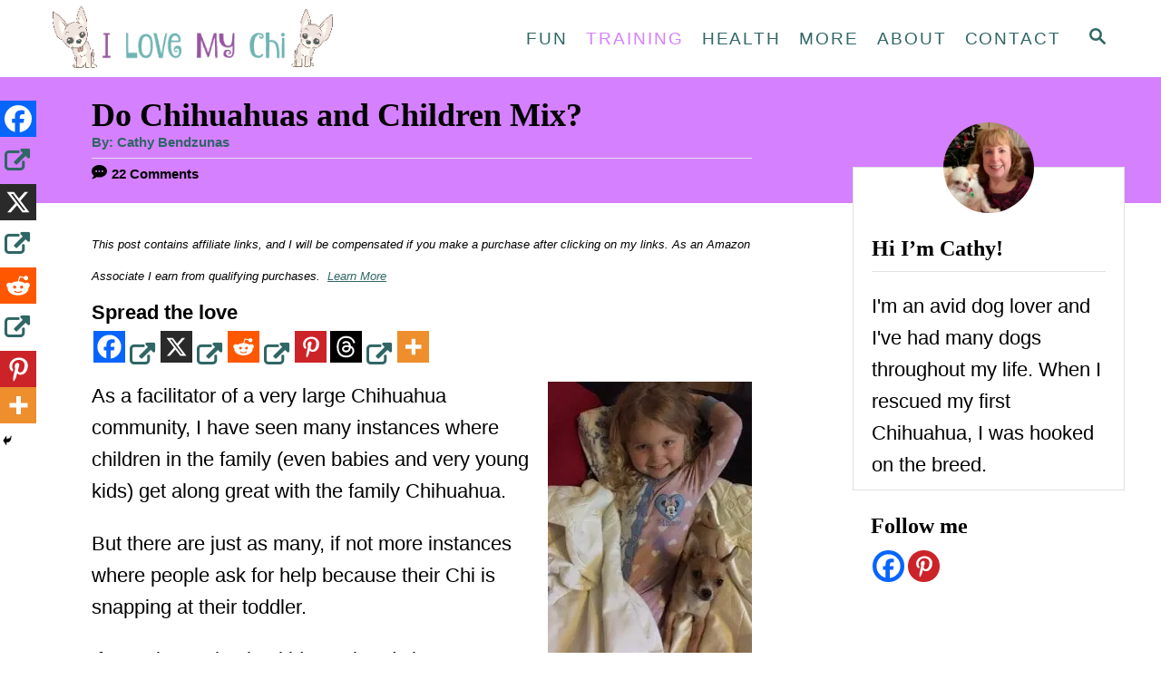

--- FILE ---
content_type: text/html; charset=UTF-8
request_url: https://ilovemychi.com/do-chihuahuas-and-children-mix/
body_size: 26569
content:
<!DOCTYPE html><html lang="en-US">
	<head>
				<meta charset="UTF-8">
		<meta name="viewport" content="width=device-width, initial-scale=1.0">
		<meta http-equiv="X-UA-Compatible" content="ie=edge">
		<meta name='robots' content='index, follow, max-image-preview:large, max-snippet:-1, max-video-preview:-1' />

            <script data-no-defer="1" data-ezscrex="false" data-cfasync="false" data-pagespeed-no-defer data-cookieconsent="ignore">
                var ctPublicFunctions = {"_ajax_nonce":"14deaf278b","_rest_nonce":"4bf4da4f85","_ajax_url":"\/wp-admin\/admin-ajax.php","_rest_url":"https:\/\/ilovemychi.com\/wp-json\/","data__cookies_type":"none","data__ajax_type":"rest","data__bot_detector_enabled":"1","data__frontend_data_log_enabled":1,"cookiePrefix":"","wprocket_detected":false,"host_url":"ilovemychi.com","text__ee_click_to_select":"Click to select the whole data","text__ee_original_email":"The complete one is","text__ee_got_it":"Got it","text__ee_blocked":"Blocked","text__ee_cannot_connect":"Cannot connect","text__ee_cannot_decode":"Can not decode email. Unknown reason","text__ee_email_decoder":"CleanTalk email decoder","text__ee_wait_for_decoding":"The magic is on the way!","text__ee_decoding_process":"Please wait a few seconds while we decode the contact data."}
            </script>
        
            <script data-no-defer="1" data-ezscrex="false" data-cfasync="false" data-pagespeed-no-defer data-cookieconsent="ignore">
                var ctPublic = {"_ajax_nonce":"14deaf278b","settings__forms__check_internal":"0","settings__forms__check_external":"0","settings__forms__force_protection":"0","settings__forms__search_test":"1","settings__forms__wc_add_to_cart":"0","settings__data__bot_detector_enabled":"1","settings__sfw__anti_crawler":0,"blog_home":"https:\/\/ilovemychi.com\/","pixel__setting":"3","pixel__enabled":false,"pixel__url":null,"data__email_check_before_post":"1","data__email_check_exist_post":"0","data__cookies_type":"none","data__key_is_ok":true,"data__visible_fields_required":true,"wl_brandname":"Anti-Spam by CleanTalk","wl_brandname_short":"CleanTalk","ct_checkjs_key":584008095,"emailEncoderPassKey":"276dcd91d1407484e24cd14dcc615750","bot_detector_forms_excluded":"W10=","advancedCacheExists":false,"varnishCacheExists":false,"wc_ajax_add_to_cart":false,"theRealPerson":{"phrases":{"trpHeading":"The Real Person Badge!","trpContent1":"The commenter acts as a real person and verified as not a bot.","trpContent2":" Anti-Spam by CleanTalk","trpContentLearnMore":"Learn more"},"trpContentLink":"https:\/\/cleantalk.org\/help\/the-real-person?utm_id=&amp;utm_term=&amp;utm_source=admin_side&amp;utm_medium=trp_badge&amp;utm_content=trp_badge_link_click&amp;utm_campaign=apbct_links","imgPersonUrl":"https:\/\/ilovemychi.com\/wp-content\/plugins\/cleantalk-spam-protect\/css\/images\/real_user.svg","imgShieldUrl":"https:\/\/ilovemychi.com\/wp-content\/plugins\/cleantalk-spam-protect\/css\/images\/shield.svg"}}
            </script>
        
	<!-- This site is optimized with the Yoast SEO plugin v26.8 - https://yoast.com/product/yoast-seo-wordpress/ -->
	<title>Do Chihuahuas and Children Mix? - I Love My Chi</title>
	<meta name="description" content="Everything you need to know about chihuahua dogs." />
	<link rel="canonical" href="https://ilovemychi.com/do-chihuahuas-and-children-mix/" />
	<meta property="og:locale" content="en_US" />
	<meta property="og:type" content="article" />
	<meta property="og:title" content="Do Chihuahuas and Children Mix? - I Love My Chi" />
	<meta property="og:description" content="Everything you need to know about chihuahua dogs." />
	<meta property="og:url" content="https://ilovemychi.com/do-chihuahuas-and-children-mix/" />
	<meta property="og:site_name" content="I Love My Chi" />
	<meta property="article:publisher" content="https://www.facebook.com/ILoveMyChihuahuaClub/" />
	<meta property="article:published_time" content="2014-12-30T18:43:48+00:00" />
	<meta property="article:modified_time" content="2024-02-13T03:05:28+00:00" />
	<meta property="og:image" content="https://ilovemychi.com/wp-content/uploads/2014/12/Do-Chihuahua-and-Children-Mix.jpg" />
	<meta property="og:image:width" content="700" />
	<meta property="og:image:height" content="700" />
	<meta property="og:image:type" content="image/jpeg" />
	<meta name="author" content="Cathy Bendzunas" />
	<meta name="twitter:card" content="summary_large_image" />
	<meta name="twitter:creator" content="@CathyBend" />
	<meta name="twitter:site" content="@CathyBend" />
	<meta name="twitter:label1" content="Written by" />
	<meta name="twitter:data1" content="Cathy Bendzunas" />
	<meta name="twitter:label2" content="Est. reading time" />
	<meta name="twitter:data2" content="3 minutes" />
	<script type="application/ld+json" class="yoast-schema-graph">{"@context":"https://schema.org","@graph":[{"@type":"Article","@id":"https://ilovemychi.com/do-chihuahuas-and-children-mix/#article","isPartOf":{"@id":"https://ilovemychi.com/do-chihuahuas-and-children-mix/"},"author":{"name":"Cathy Bendzunas","@id":"https://ilovemychi.com/#/schema/person/3d1b354dd75f7bd636730784d8caaaa4"},"headline":"Do Chihuahuas and Children Mix?","datePublished":"2014-12-30T18:43:48+00:00","dateModified":"2024-02-13T03:05:28+00:00","mainEntityOfPage":{"@id":"https://ilovemychi.com/do-chihuahuas-and-children-mix/"},"wordCount":516,"commentCount":22,"publisher":{"@id":"https://ilovemychi.com/#organization"},"image":{"@id":"https://ilovemychi.com/do-chihuahuas-and-children-mix/#primaryimage"},"thumbnailUrl":"https://ilovemychi.com/wp-content/uploads/2014/12/Do-Chihuahua-and-Children-Mix.jpg","articleSection":["Chihuahua Behavior","Chihuahua Training"],"inLanguage":"en-US","potentialAction":[{"@type":"CommentAction","name":"Comment","target":["https://ilovemychi.com/do-chihuahuas-and-children-mix/#respond"]}]},{"@type":"WebPage","@id":"https://ilovemychi.com/do-chihuahuas-and-children-mix/","url":"https://ilovemychi.com/do-chihuahuas-and-children-mix/","name":"Do Chihuahuas and Children Mix? - I Love My Chi","isPartOf":{"@id":"https://ilovemychi.com/#website"},"primaryImageOfPage":{"@id":"https://ilovemychi.com/do-chihuahuas-and-children-mix/#primaryimage"},"image":{"@id":"https://ilovemychi.com/do-chihuahuas-and-children-mix/#primaryimage"},"thumbnailUrl":"https://ilovemychi.com/wp-content/uploads/2014/12/Do-Chihuahua-and-Children-Mix.jpg","datePublished":"2014-12-30T18:43:48+00:00","dateModified":"2024-02-13T03:05:28+00:00","description":"Everything you need to know about chihuahua dogs.","breadcrumb":{"@id":"https://ilovemychi.com/do-chihuahuas-and-children-mix/#breadcrumb"},"inLanguage":"en-US","potentialAction":[{"@type":"ReadAction","target":["https://ilovemychi.com/do-chihuahuas-and-children-mix/"]}]},{"@type":"ImageObject","inLanguage":"en-US","@id":"https://ilovemychi.com/do-chihuahuas-and-children-mix/#primaryimage","url":"https://ilovemychi.com/wp-content/uploads/2014/12/Do-Chihuahua-and-Children-Mix.jpg","contentUrl":"https://ilovemychi.com/wp-content/uploads/2014/12/Do-Chihuahua-and-Children-Mix.jpg","width":700,"height":700,"caption":"little girl kissing a chihuahua"},{"@type":"BreadcrumbList","@id":"https://ilovemychi.com/do-chihuahuas-and-children-mix/#breadcrumb","itemListElement":[{"@type":"ListItem","position":1,"name":"Home","item":"https://ilovemychi.com/"},{"@type":"ListItem","position":2,"name":"Chihuahua Training","item":"https://ilovemychi.com/Chihuahua-Categories/chihuahua-training/"},{"@type":"ListItem","position":3,"name":"Do Chihuahuas and Children Mix?"}]},{"@type":"WebSite","@id":"https://ilovemychi.com/#website","url":"https://ilovemychi.com/","name":"I Love My Chi","description":"Chihuahua Dog Info and More!","publisher":{"@id":"https://ilovemychi.com/#organization"},"potentialAction":[{"@type":"SearchAction","target":{"@type":"EntryPoint","urlTemplate":"https://ilovemychi.com/?s={search_term_string}"},"query-input":{"@type":"PropertyValueSpecification","valueRequired":true,"valueName":"search_term_string"}}],"inLanguage":"en-US"},{"@type":"Organization","@id":"https://ilovemychi.com/#organization","name":"I Love My Chi","url":"https://ilovemychi.com/","logo":{"@type":"ImageObject","inLanguage":"en-US","@id":"https://ilovemychi.com/#/schema/logo/image/","url":"https://ilovemychi.com/wp-content/uploads/2019/03/ILoveMyChiLogo650.jpg","contentUrl":"https://ilovemychi.com/wp-content/uploads/2019/03/ILoveMyChiLogo650.jpg","width":650,"height":479,"caption":"I Love My Chi"},"image":{"@id":"https://ilovemychi.com/#/schema/logo/image/"},"sameAs":["https://www.facebook.com/ILoveMyChihuahuaClub/","https://x.com/CathyBend","https://www.pinterest.com/cathyratcliffe/"]},{"@type":"Person","@id":"https://ilovemychi.com/#/schema/person/3d1b354dd75f7bd636730784d8caaaa4","name":"Cathy Bendzunas","description":"I have had dogs all my life. I have been a pet groomer, worked in a pet hotel, and a kennel, and have bred and showed dogs.","sameAs":["https://ilovemychi.com/about/"],"url":"https://ilovemychi.com/author/kilosmom/"}]}</script>
	<!-- / Yoast SEO plugin. -->


<link rel='dns-prefetch' href='//fd.cleantalk.org' />
<link rel='dns-prefetch' href='//scripts.mediavine.com' />
<link rel='dns-prefetch' href='//www.googletagmanager.com' />
<link rel="alternate" type="application/rss+xml" title="I Love My Chi &raquo; Feed" href="https://ilovemychi.com/feed/" />
<link rel="alternate" type="application/rss+xml" title="I Love My Chi &raquo; Comments Feed" href="https://ilovemychi.com/comments/feed/" />
<link rel="alternate" type="application/rss+xml" title="I Love My Chi &raquo; Do Chihuahuas and Children Mix? Comments Feed" href="https://ilovemychi.com/do-chihuahuas-and-children-mix/feed/" />
<link rel="alternate" title="oEmbed (JSON)" type="application/json+oembed" href="https://ilovemychi.com/wp-json/oembed/1.0/embed?url=https%3A%2F%2Filovemychi.com%2Fdo-chihuahuas-and-children-mix%2F" />
<link rel="alternate" title="oEmbed (XML)" type="text/xml+oembed" href="https://ilovemychi.com/wp-json/oembed/1.0/embed?url=https%3A%2F%2Filovemychi.com%2Fdo-chihuahuas-and-children-mix%2F&#038;format=xml" />
<style type="text/css" id="mv-trellis-custom-css">:root{--mv-trellis-color-link:var(--mv-trellis-color-primary);--mv-trellis-color-link-hover:var(--mv-trellis-color-secondary);--mv-trellis-font-body:Verdana,Geneva,sans-serif;--mv-trellis-font-heading:Georgia,Times,"Times New Roman",serif;--mv-trellis-font-size-ex-sm:0.917125rem;--mv-trellis-font-size-sm:1.203125rem;--mv-trellis-font-size:1.375rem;--mv-trellis-font-size-lg:1.546875rem;--mv-trellis-color-primary:#306665;--mv-trellis-color-secondary:#d580ff;--mv-trellis-max-logo-size:75px;--mv-trellis-gutter-small:5px;--mv-trellis-gutter:10px;--mv-trellis-gutter-double:20px;--mv-trellis-gutter-large:25px;--mv-trellis-color-background-accent:#d580ff;--mv-trellis-h1-font-color:#000000;--mv-trellis-h1-font-size:2.25rem;--mv-trellis-heading-font-color:#000000;}</style><style id='wp-img-auto-sizes-contain-inline-css' type='text/css'>
img:is([sizes=auto i],[sizes^="auto," i]){contain-intrinsic-size:3000px 1500px}
/*# sourceURL=wp-img-auto-sizes-contain-inline-css */
</style>
<link rel='stylesheet' id='genesis-blocks-style-css-css' href='https://ilovemychi.com/wp-content/plugins/genesis-blocks/dist/style-blocks.build.css?ver=1765071845' type='text/css' media='all' />
<link rel='stylesheet' id='dashicons-css' href='https://ilovemychi.com/wp-includes/css/dashicons.min.css?ver=6.9' type='text/css' media='all' />
<link rel='stylesheet' id='post-views-counter-frontend-css' href='https://ilovemychi.com/wp-content/plugins/post-views-counter/css/frontend.css?ver=1.7.3' type='text/css' media='all' />
<link rel='stylesheet' id='pmb_common-css' href='https://ilovemychi.com/wp-content/plugins/print-my-blog/assets/styles/pmb-common.css?ver=1763478015' type='text/css' media='all' />
<style id='wp-block-library-inline-css' type='text/css'>
:root{--wp-block-synced-color:#7a00df;--wp-block-synced-color--rgb:122,0,223;--wp-bound-block-color:var(--wp-block-synced-color);--wp-editor-canvas-background:#ddd;--wp-admin-theme-color:#007cba;--wp-admin-theme-color--rgb:0,124,186;--wp-admin-theme-color-darker-10:#006ba1;--wp-admin-theme-color-darker-10--rgb:0,107,160.5;--wp-admin-theme-color-darker-20:#005a87;--wp-admin-theme-color-darker-20--rgb:0,90,135;--wp-admin-border-width-focus:2px}@media (min-resolution:192dpi){:root{--wp-admin-border-width-focus:1.5px}}.wp-element-button{cursor:pointer}:root .has-very-light-gray-background-color{background-color:#eee}:root .has-very-dark-gray-background-color{background-color:#313131}:root .has-very-light-gray-color{color:#eee}:root .has-very-dark-gray-color{color:#313131}:root .has-vivid-green-cyan-to-vivid-cyan-blue-gradient-background{background:linear-gradient(135deg,#00d084,#0693e3)}:root .has-purple-crush-gradient-background{background:linear-gradient(135deg,#34e2e4,#4721fb 50%,#ab1dfe)}:root .has-hazy-dawn-gradient-background{background:linear-gradient(135deg,#faaca8,#dad0ec)}:root .has-subdued-olive-gradient-background{background:linear-gradient(135deg,#fafae1,#67a671)}:root .has-atomic-cream-gradient-background{background:linear-gradient(135deg,#fdd79a,#004a59)}:root .has-nightshade-gradient-background{background:linear-gradient(135deg,#330968,#31cdcf)}:root .has-midnight-gradient-background{background:linear-gradient(135deg,#020381,#2874fc)}:root{--wp--preset--font-size--normal:16px;--wp--preset--font-size--huge:42px}.has-regular-font-size{font-size:1em}.has-larger-font-size{font-size:2.625em}.has-normal-font-size{font-size:var(--wp--preset--font-size--normal)}.has-huge-font-size{font-size:var(--wp--preset--font-size--huge)}.has-text-align-center{text-align:center}.has-text-align-left{text-align:left}.has-text-align-right{text-align:right}.has-fit-text{white-space:nowrap!important}#end-resizable-editor-section{display:none}.aligncenter{clear:both}.items-justified-left{justify-content:flex-start}.items-justified-center{justify-content:center}.items-justified-right{justify-content:flex-end}.items-justified-space-between{justify-content:space-between}.screen-reader-text{border:0;clip-path:inset(50%);height:1px;margin:-1px;overflow:hidden;padding:0;position:absolute;width:1px;word-wrap:normal!important}.screen-reader-text:focus{background-color:#ddd;clip-path:none;color:#444;display:block;font-size:1em;height:auto;left:5px;line-height:normal;padding:15px 23px 14px;text-decoration:none;top:5px;width:auto;z-index:100000}html :where(.has-border-color){border-style:solid}html :where([style*=border-top-color]){border-top-style:solid}html :where([style*=border-right-color]){border-right-style:solid}html :where([style*=border-bottom-color]){border-bottom-style:solid}html :where([style*=border-left-color]){border-left-style:solid}html :where([style*=border-width]){border-style:solid}html :where([style*=border-top-width]){border-top-style:solid}html :where([style*=border-right-width]){border-right-style:solid}html :where([style*=border-bottom-width]){border-bottom-style:solid}html :where([style*=border-left-width]){border-left-style:solid}html :where(img[class*=wp-image-]){height:auto;max-width:100%}:where(figure){margin:0 0 1em}html :where(.is-position-sticky){--wp-admin--admin-bar--position-offset:var(--wp-admin--admin-bar--height,0px)}@media screen and (max-width:600px){html :where(.is-position-sticky){--wp-admin--admin-bar--position-offset:0px}}

/*# sourceURL=wp-block-library-inline-css */
</style><style id='global-styles-inline-css' type='text/css'>
:root{--wp--preset--aspect-ratio--square: 1;--wp--preset--aspect-ratio--4-3: 4/3;--wp--preset--aspect-ratio--3-4: 3/4;--wp--preset--aspect-ratio--3-2: 3/2;--wp--preset--aspect-ratio--2-3: 2/3;--wp--preset--aspect-ratio--16-9: 16/9;--wp--preset--aspect-ratio--9-16: 9/16;--wp--preset--color--black: #000000;--wp--preset--color--cyan-bluish-gray: #abb8c3;--wp--preset--color--white: #ffffff;--wp--preset--color--pale-pink: #f78da7;--wp--preset--color--vivid-red: #cf2e2e;--wp--preset--color--luminous-vivid-orange: #ff6900;--wp--preset--color--luminous-vivid-amber: #fcb900;--wp--preset--color--light-green-cyan: #7bdcb5;--wp--preset--color--vivid-green-cyan: #00d084;--wp--preset--color--pale-cyan-blue: #8ed1fc;--wp--preset--color--vivid-cyan-blue: #0693e3;--wp--preset--color--vivid-purple: #9b51e0;--wp--preset--gradient--vivid-cyan-blue-to-vivid-purple: linear-gradient(135deg,rgb(6,147,227) 0%,rgb(155,81,224) 100%);--wp--preset--gradient--light-green-cyan-to-vivid-green-cyan: linear-gradient(135deg,rgb(122,220,180) 0%,rgb(0,208,130) 100%);--wp--preset--gradient--luminous-vivid-amber-to-luminous-vivid-orange: linear-gradient(135deg,rgb(252,185,0) 0%,rgb(255,105,0) 100%);--wp--preset--gradient--luminous-vivid-orange-to-vivid-red: linear-gradient(135deg,rgb(255,105,0) 0%,rgb(207,46,46) 100%);--wp--preset--gradient--very-light-gray-to-cyan-bluish-gray: linear-gradient(135deg,rgb(238,238,238) 0%,rgb(169,184,195) 100%);--wp--preset--gradient--cool-to-warm-spectrum: linear-gradient(135deg,rgb(74,234,220) 0%,rgb(151,120,209) 20%,rgb(207,42,186) 40%,rgb(238,44,130) 60%,rgb(251,105,98) 80%,rgb(254,248,76) 100%);--wp--preset--gradient--blush-light-purple: linear-gradient(135deg,rgb(255,206,236) 0%,rgb(152,150,240) 100%);--wp--preset--gradient--blush-bordeaux: linear-gradient(135deg,rgb(254,205,165) 0%,rgb(254,45,45) 50%,rgb(107,0,62) 100%);--wp--preset--gradient--luminous-dusk: linear-gradient(135deg,rgb(255,203,112) 0%,rgb(199,81,192) 50%,rgb(65,88,208) 100%);--wp--preset--gradient--pale-ocean: linear-gradient(135deg,rgb(255,245,203) 0%,rgb(182,227,212) 50%,rgb(51,167,181) 100%);--wp--preset--gradient--electric-grass: linear-gradient(135deg,rgb(202,248,128) 0%,rgb(113,206,126) 100%);--wp--preset--gradient--midnight: linear-gradient(135deg,rgb(2,3,129) 0%,rgb(40,116,252) 100%);--wp--preset--font-size--small: 13px;--wp--preset--font-size--medium: 20px;--wp--preset--font-size--large: 24px;--wp--preset--font-size--x-large: 42px;--wp--preset--font-size--normal: 16px;--wp--preset--spacing--20: 0.44rem;--wp--preset--spacing--30: 0.67rem;--wp--preset--spacing--40: 1rem;--wp--preset--spacing--50: 1.5rem;--wp--preset--spacing--60: 2.25rem;--wp--preset--spacing--70: 3.38rem;--wp--preset--spacing--80: 5.06rem;--wp--preset--shadow--natural: 6px 6px 9px rgba(0, 0, 0, 0.2);--wp--preset--shadow--deep: 12px 12px 50px rgba(0, 0, 0, 0.4);--wp--preset--shadow--sharp: 6px 6px 0px rgba(0, 0, 0, 0.2);--wp--preset--shadow--outlined: 6px 6px 0px -3px rgb(255, 255, 255), 6px 6px rgb(0, 0, 0);--wp--preset--shadow--crisp: 6px 6px 0px rgb(0, 0, 0);}:where(.is-layout-flex){gap: 0.5em;}:where(.is-layout-grid){gap: 0.5em;}body .is-layout-flex{display: flex;}.is-layout-flex{flex-wrap: wrap;align-items: center;}.is-layout-flex > :is(*, div){margin: 0;}body .is-layout-grid{display: grid;}.is-layout-grid > :is(*, div){margin: 0;}:where(.wp-block-columns.is-layout-flex){gap: 2em;}:where(.wp-block-columns.is-layout-grid){gap: 2em;}:where(.wp-block-post-template.is-layout-flex){gap: 1.25em;}:where(.wp-block-post-template.is-layout-grid){gap: 1.25em;}.has-black-color{color: var(--wp--preset--color--black) !important;}.has-cyan-bluish-gray-color{color: var(--wp--preset--color--cyan-bluish-gray) !important;}.has-white-color{color: var(--wp--preset--color--white) !important;}.has-pale-pink-color{color: var(--wp--preset--color--pale-pink) !important;}.has-vivid-red-color{color: var(--wp--preset--color--vivid-red) !important;}.has-luminous-vivid-orange-color{color: var(--wp--preset--color--luminous-vivid-orange) !important;}.has-luminous-vivid-amber-color{color: var(--wp--preset--color--luminous-vivid-amber) !important;}.has-light-green-cyan-color{color: var(--wp--preset--color--light-green-cyan) !important;}.has-vivid-green-cyan-color{color: var(--wp--preset--color--vivid-green-cyan) !important;}.has-pale-cyan-blue-color{color: var(--wp--preset--color--pale-cyan-blue) !important;}.has-vivid-cyan-blue-color{color: var(--wp--preset--color--vivid-cyan-blue) !important;}.has-vivid-purple-color{color: var(--wp--preset--color--vivid-purple) !important;}.has-black-background-color{background-color: var(--wp--preset--color--black) !important;}.has-cyan-bluish-gray-background-color{background-color: var(--wp--preset--color--cyan-bluish-gray) !important;}.has-white-background-color{background-color: var(--wp--preset--color--white) !important;}.has-pale-pink-background-color{background-color: var(--wp--preset--color--pale-pink) !important;}.has-vivid-red-background-color{background-color: var(--wp--preset--color--vivid-red) !important;}.has-luminous-vivid-orange-background-color{background-color: var(--wp--preset--color--luminous-vivid-orange) !important;}.has-luminous-vivid-amber-background-color{background-color: var(--wp--preset--color--luminous-vivid-amber) !important;}.has-light-green-cyan-background-color{background-color: var(--wp--preset--color--light-green-cyan) !important;}.has-vivid-green-cyan-background-color{background-color: var(--wp--preset--color--vivid-green-cyan) !important;}.has-pale-cyan-blue-background-color{background-color: var(--wp--preset--color--pale-cyan-blue) !important;}.has-vivid-cyan-blue-background-color{background-color: var(--wp--preset--color--vivid-cyan-blue) !important;}.has-vivid-purple-background-color{background-color: var(--wp--preset--color--vivid-purple) !important;}.has-black-border-color{border-color: var(--wp--preset--color--black) !important;}.has-cyan-bluish-gray-border-color{border-color: var(--wp--preset--color--cyan-bluish-gray) !important;}.has-white-border-color{border-color: var(--wp--preset--color--white) !important;}.has-pale-pink-border-color{border-color: var(--wp--preset--color--pale-pink) !important;}.has-vivid-red-border-color{border-color: var(--wp--preset--color--vivid-red) !important;}.has-luminous-vivid-orange-border-color{border-color: var(--wp--preset--color--luminous-vivid-orange) !important;}.has-luminous-vivid-amber-border-color{border-color: var(--wp--preset--color--luminous-vivid-amber) !important;}.has-light-green-cyan-border-color{border-color: var(--wp--preset--color--light-green-cyan) !important;}.has-vivid-green-cyan-border-color{border-color: var(--wp--preset--color--vivid-green-cyan) !important;}.has-pale-cyan-blue-border-color{border-color: var(--wp--preset--color--pale-cyan-blue) !important;}.has-vivid-cyan-blue-border-color{border-color: var(--wp--preset--color--vivid-cyan-blue) !important;}.has-vivid-purple-border-color{border-color: var(--wp--preset--color--vivid-purple) !important;}.has-vivid-cyan-blue-to-vivid-purple-gradient-background{background: var(--wp--preset--gradient--vivid-cyan-blue-to-vivid-purple) !important;}.has-light-green-cyan-to-vivid-green-cyan-gradient-background{background: var(--wp--preset--gradient--light-green-cyan-to-vivid-green-cyan) !important;}.has-luminous-vivid-amber-to-luminous-vivid-orange-gradient-background{background: var(--wp--preset--gradient--luminous-vivid-amber-to-luminous-vivid-orange) !important;}.has-luminous-vivid-orange-to-vivid-red-gradient-background{background: var(--wp--preset--gradient--luminous-vivid-orange-to-vivid-red) !important;}.has-very-light-gray-to-cyan-bluish-gray-gradient-background{background: var(--wp--preset--gradient--very-light-gray-to-cyan-bluish-gray) !important;}.has-cool-to-warm-spectrum-gradient-background{background: var(--wp--preset--gradient--cool-to-warm-spectrum) !important;}.has-blush-light-purple-gradient-background{background: var(--wp--preset--gradient--blush-light-purple) !important;}.has-blush-bordeaux-gradient-background{background: var(--wp--preset--gradient--blush-bordeaux) !important;}.has-luminous-dusk-gradient-background{background: var(--wp--preset--gradient--luminous-dusk) !important;}.has-pale-ocean-gradient-background{background: var(--wp--preset--gradient--pale-ocean) !important;}.has-electric-grass-gradient-background{background: var(--wp--preset--gradient--electric-grass) !important;}.has-midnight-gradient-background{background: var(--wp--preset--gradient--midnight) !important;}.has-small-font-size{font-size: var(--wp--preset--font-size--small) !important;}.has-medium-font-size{font-size: var(--wp--preset--font-size--medium) !important;}.has-large-font-size{font-size: var(--wp--preset--font-size--large) !important;}.has-x-large-font-size{font-size: var(--wp--preset--font-size--x-large) !important;}
/*# sourceURL=global-styles-inline-css */
</style>

<style id='classic-theme-styles-inline-css' type='text/css'>
/*! This file is auto-generated */
.wp-block-button__link{color:#fff;background-color:#32373c;border-radius:9999px;box-shadow:none;text-decoration:none;padding:calc(.667em + 2px) calc(1.333em + 2px);font-size:1.125em}.wp-block-file__button{background:#32373c;color:#fff;text-decoration:none}
/*# sourceURL=/wp-includes/css/classic-themes.min.css */
</style>
<link rel='stylesheet' id='cleantalk-public-css-css' href='https://ilovemychi.com/wp-content/plugins/cleantalk-spam-protect/css/cleantalk-public.min.css?ver=6.71.1_1769458835' type='text/css' media='all' />
<link rel='stylesheet' id='cleantalk-email-decoder-css-css' href='https://ilovemychi.com/wp-content/plugins/cleantalk-spam-protect/css/cleantalk-email-decoder.min.css?ver=6.71.1_1769458835' type='text/css' media='all' />
<link rel='stylesheet' id='cleantalk-trp-css-css' href='https://ilovemychi.com/wp-content/plugins/cleantalk-spam-protect/css/cleantalk-trp.min.css?ver=6.71.1_1769458835' type='text/css' media='all' />
<link rel='stylesheet' id='mailerlite_forms.css-css' href='https://ilovemychi.com/wp-content/plugins/official-mailerlite-sign-up-forms/assets/css/mailerlite_forms.css?ver=1.7.18' type='text/css' media='all' />
<link rel='stylesheet' id='tbfni-fontello-css' href='https://ilovemychi.com/wp-content/plugins/tbf-new-tab-icon/app/lib/fontello/css/fontello.css?ver=1.2' type='text/css' media='all' />
<link rel='stylesheet' id='tbfni-css-css' href='https://ilovemychi.com/wp-content/plugins/tbf-new-tab-icon/app/css/tbf-new-tab-icon.css?ver=1.2' type='text/css' media='all' />
<link rel='stylesheet' id='heateor_sss_frontend_css-css' href='https://ilovemychi.com/wp-content/plugins/sassy-social-share/public/css/sassy-social-share-public.css?ver=3.3.79' type='text/css' media='all' />
<style id='heateor_sss_frontend_css-inline-css' type='text/css'>
.heateor_sss_button_instagram span.heateor_sss_svg,a.heateor_sss_instagram span.heateor_sss_svg{background:radial-gradient(circle at 30% 107%,#fdf497 0,#fdf497 5%,#fd5949 45%,#d6249f 60%,#285aeb 90%)}.heateor_sss_horizontal_sharing .heateor_sss_svg,.heateor_sss_standard_follow_icons_container .heateor_sss_svg{color:#fff;border-width:0px;border-style:solid;border-color:transparent}.heateor_sss_horizontal_sharing .heateorSssTCBackground{color:#666}.heateor_sss_horizontal_sharing span.heateor_sss_svg:hover,.heateor_sss_standard_follow_icons_container span.heateor_sss_svg:hover{border-color:transparent;}.heateor_sss_vertical_sharing span.heateor_sss_svg,.heateor_sss_floating_follow_icons_container span.heateor_sss_svg{color:#fff;border-width:0px;border-style:solid;border-color:transparent;}.heateor_sss_vertical_sharing .heateorSssTCBackground{color:#666;}.heateor_sss_vertical_sharing span.heateor_sss_svg:hover,.heateor_sss_floating_follow_icons_container span.heateor_sss_svg:hover{border-color:transparent;}@media screen and (max-width:783px) {.heateor_sss_vertical_sharing{display:none!important}}div.heateor_sss_mobile_footer{display:none;}@media screen and (max-width:783px){div.heateor_sss_bottom_sharing .heateorSssTCBackground{background-color:white}div.heateor_sss_bottom_sharing{width:100%!important;left:0!important;}div.heateor_sss_bottom_sharing a{width:20% !important;}div.heateor_sss_bottom_sharing .heateor_sss_svg{width: 100% !important;}div.heateor_sss_bottom_sharing div.heateorSssTotalShareCount{font-size:1em!important;line-height:28px!important}div.heateor_sss_bottom_sharing div.heateorSssTotalShareText{font-size:.7em!important;line-height:0px!important}div.heateor_sss_mobile_footer{display:block;height:40px;}.heateor_sss_bottom_sharing{padding:0!important;display:block!important;width:auto!important;bottom:-2px!important;top: auto!important;}.heateor_sss_bottom_sharing .heateor_sss_square_count{line-height:inherit;}.heateor_sss_bottom_sharing .heateorSssSharingArrow{display:none;}.heateor_sss_bottom_sharing .heateorSssTCBackground{margin-right:1.1em!important}}
/*# sourceURL=heateor_sss_frontend_css-inline-css */
</style>
<link rel='stylesheet' id='mv-trellis-css' href='https://ilovemychi.com/wp-content/themes/mediavine-trellis/assets/dist/main.0.18.1.css?ver=0.18.1' type='text/css' media='all' />
				<script id="mv-trellis-localModel" data-cfasync="false">
					window.$adManagementConfig = window.$adManagementConfig || {};
					window.$adManagementConfig.web = window.$adManagementConfig.web || {};
					window.$adManagementConfig.web.localModel = {"optimize_mobile_pagespeed":true,"optimize_desktop_pagespeed":true,"content_selector":".mvt-content","footer_selector":"footer.footer","content_selector_mobile":".mvt-content","comments_selector":"","sidebar_atf_selector":".sidebar-primary .widget-container:nth-last-child(3)","sidebar_atf_position":"afterend","sidebar_btf_selector":".mv-sticky-slot","sidebar_btf_position":"beforeend","content_stop_selector":"","sidebar_btf_stop_selector":"footer.footer","custom_css":"","ad_box":true,"sidebar_minimum_width":"1135","native_html_templates":{"feed":"<aside class=\"mv-trellis-native-ad-feed\"><div class=\"native-ad-image\" style=\"min-height:200px;min-width:200px;\"><div style=\"display: none;\" data-native-size=\"[300, 250]\" data-native-type=\"video\"><\/div><div style=\"width:200px;height:200px;\" data-native-size=\"[200,200]\" data-native-type=\"image\"><\/div><\/div><div class=\"native-content\"><img class=\"native-icon\" data-native-type=\"icon\" style=\"max-height: 50px; width: auto;\"><h2 data-native-len=\"80\" data-native-d-len=\"120\" data-native-type=\"title\"><\/h2><div data-native-len=\"140\" data-native-d-len=\"340\" data-native-type=\"body\"><\/div><div class=\"cta-container\"><div data-native-type=\"sponsoredBy\"><\/div><a rel=\"nonopener sponsor\" data-native-type=\"clickUrl\" class=\"button article-read-more\"><span data-native-type=\"cta\"><\/span><\/a><\/div><\/div><\/aside>","content":"<aside class=\"mv-trellis-native-ad-content\"><div class=\"native-ad-image\"><div style=\"display: none;\" data-native-size=\"[300, 250]\" data-native-type=\"video\"><\/div><div data-native-size=\"[300,300]\" data-native-type=\"image\"><\/div><\/div><div class=\"native-content\"><img class=\"native-icon\" data-native-type=\"icon\" style=\"max-height: 50px; width: auto;\"><h2 data-native-len=\"80\" data-native-d-len=\"120\" data-native-type=\"title\"><\/h2><div data-native-len=\"140\" data-native-d-len=\"340\" data-native-type=\"body\"><\/div><div class=\"cta-container\"><div data-native-type=\"sponsoredBy\"><\/div><a data-native-type=\"clickUrl\" class=\"button article-read-more\"><span data-native-type=\"cta\"><\/span><\/a><\/div><\/div><\/aside>","sidebar":"<aside class=\"mv-trellis-native-ad-sidebar\"><div class=\"native-ad-image\"><div style=\"display: none;\" data-native-size=\"[300, 250]\" data-native-type=\"video\"><\/div><div data-native-size=\"[300,300]\" data-native-type=\"image\"><\/div><\/div><img class=\"native-icon\" data-native-type=\"icon\" style=\"max-height: 50px; width: auto;\"><h3 data-native-len=\"80\"><a rel=\"nonopener sponsor\" data-native-type=\"title\"><\/a><\/h3><div data-native-len=\"140\" data-native-d-len=\"340\" data-native-type=\"body\"><\/div><div data-native-type=\"sponsoredBy\"><\/div><a data-native-type=\"clickUrl\" class=\"button article-read-more\"><span data-native-type=\"cta\"><\/span><\/a><\/aside>","sticky_sidebar":"<aside class=\"mv-trellis-native-ad-sticky-sidebar\"><div class=\"native-ad-image\"><div style=\"display: none;\" data-native-size=\"[300, 250]\" data-native-type=\"video\"><\/div><div data-native-size=\"[300,300]\" data-native-type=\"image\"><\/div><\/div><img class=\"native-icon\" data-native-type=\"icon\" style=\"max-height: 50px; width: auto;\"><h3 data-native-len=\"80\" data-native-type=\"title\"><\/h3><div data-native-len=\"140\" data-native-d-len=\"340\" data-native-type=\"body\"><\/div><div data-native-type=\"sponsoredBy\"><\/div><a data-native-type=\"clickUrl\" class=\"button article-read-more\"><span data-native-type=\"cta\"><\/span><\/a><\/aside>","adhesion":"<aside class=\"mv-trellis-native-ad-adhesion\"><div data-native-size=\"[100,100]\" data-native-type=\"image\"><\/div><div class=\"native-content\"><img class=\"native-icon\" data-native-type=\"icon\" style=\"max-height: 50px; width: auto;\"><div data-native-type=\"sponsoredBy\"><\/div><h6 data-native-len=\"80\" data-native-d-len=\"120\" data-native-type=\"title\"><\/h6><\/div><div class=\"cta-container\"><a class=\"button article-read-more\" data-native-type=\"clickUrl\"><span data-native-type=\"cta\"><\/span><\/a><\/div><\/aside>"}};
				</script>
			<script type="text/javascript" id="apbct-public-bundle.min-js-js" class="mv-trellis-script" src="https://ilovemychi.com/wp-content/plugins/cleantalk-spam-protect/js/apbct-public-bundle.min.js?ver=6.71.1_1769458835" defer data-noptimize data-handle="apbct-public-bundle.min-js"></script>
<script type="text/javascript" id="ct_bot_detector-js" class="mv-trellis-script" src="https://fd.cleantalk.org/ct-bot-detector-wrapper.js?ver=6.71.1" defer data-noptimize data-handle="ct_bot_detector"></script>
<script type="text/javascript" async="async" fetchpriority="high" data-noptimize="1" data-cfasync="false" src="https://scripts.mediavine.com/tags/i-love-my-chi.js?ver=6.9" id="mv-script-wrapper-js"></script>
<script type="text/javascript" id="ga/js-js" class="mv-trellis-script" src="https://www.googletagmanager.com/gtag/js?id=UA-22980416-5" defer data-noptimize data-handle="ga/js"></script>
<script type="text/javascript" id="mv-trellis-images/intersection-observer-js" class="mv-trellis-script" src="https://ilovemychi.com/wp-content/plugins/mediavine-trellis-images/assets/dist/IO.0.7.1.js?ver=0.7.1" defer data-noptimize data-handle="mv-trellis-images/intersection-observer"></script>
<script type="text/javascript" id="mv-trellis-images/webp-check-js" class="mv-trellis-script" src="https://ilovemychi.com/wp-content/mvt-js/1/6a76c27036f54bb48ed9bc3294c5d172.min.js" defer data-noptimize data-handle="mv-trellis-images/webp-check"></script>
<script type="text/javascript" src="https://ilovemychi.com/wp-includes/js/jquery/jquery.min.js?ver=3.7.1" id="jquery-core-js"></script>
<script type="text/javascript" src="https://ilovemychi.com/wp-includes/js/jquery/jquery-migrate.min.js?ver=3.4.1" id="jquery-migrate-js"></script>
<link rel="https://api.w.org/" href="https://ilovemychi.com/wp-json/" /><link rel="alternate" title="JSON" type="application/json" href="https://ilovemychi.com/wp-json/wp/v2/posts/3674" /><link rel="EditURI" type="application/rsd+xml" title="RSD" href="https://ilovemychi.com/xmlrpc.php?rsd" />
<meta name="generator" content="WordPress 6.9" />
<link rel='shortlink' href='https://ilovemychi.com/?p=3674' />
		<style>
			:root {
				--mv-create-radius: 3px;
			}
		</style>
				<style>
				.mv-create-card {
					--mv-create-base:  !important;
--mv-create-secondary-base: #41A4A9 !important;
--mv-create-alt: #ffffff !important;
--mv-create-text: #fff !important;
--mv-create-secondary-alt-hover: #5d9c9f !important;
--mv-create-secondary-base-trans: rgba(65, 164, 169, 0.8) !important;
--mv-star-fill: #a0d2d4 !important;
--mv-star-fill-hover: #41A4A9 !important;				}
			</style>
		            <!-- MailerLite Universal -->
            <script>
                (function (m, a, i, l, e, r) {
                    m['MailerLiteObject'] = e;

                    function f() {
                        var c = {a: arguments, q: []};
                        var r = this.push(c);
                        return "number" != typeof r ? r : f.bind(c.q);
                    }

                    f.q = f.q || [];
                    m[e] = m[e] || f.bind(f.q);
                    m[e].q = m[e].q || f.q;
                    r = a.createElement(i);
                    var _ = a.getElementsByTagName(i)[0];
                    r.async = 1;
                    r.src = l + '?' + (~~(new Date().getTime() / 10000000));
                    _.parentNode.insertBefore(r, _);
                })(window, document, 'script', 'https://static.mailerlite.com/js/universal.js', 'ml');

                var ml_account = ml('accounts', '1217684', 'v3a6m1a0n4', 'load');
            </script>
            <!-- End MailerLite Universal -->
        <style type="text/css" id="mv-trellis-native-ads-css">:root{--mv-trellis-color-native-ad-background: var(--mv-trellis-color-background-accent,#fafafa);}[class*="mv-trellis-native-ad"]{display:flex;flex-direction:column;text-align:center;align-items:center;padding:10px;margin:15px 0;border-top:1px solid #eee;border-bottom:1px solid #eee;background-color:var(--mv-trellis-color-native-ad-background,#fafafa)}[class*="mv-trellis-native-ad"] [data-native-type="image"]{background-repeat:no-repeat;background-size:cover;background-position:center center;}[class*="mv-trellis-native-ad"] [data-native-type="sponsoredBy"]{font-size:0.875rem;text-decoration:none;transition:color .3s ease-in-out,background-color .3s ease-in-out;}[class*="mv-trellis-native-ad"] [data-native-type="title"]{line-height:1;margin:10px 0;max-width:100%;text-decoration:none;transition:color .3s ease-in-out,background-color .3s ease-in-out;}[class*="mv-trellis-native-ad"] [data-native-type="title"],[class*="mv-trellis-native-ad"] [data-native-type="sponsoredBy"]{color:var(--mv-trellis-color-link)}[class*="mv-trellis-native-ad"] [data-native-type="title"]:hover,[class*="mv-trellis-native-ad"] [data-native-type="sponsoredBy"]:hover{color:var(--mv-trellis-color-link-hover)}[class*="mv-trellis-native-ad"] [data-native-type="body"]{max-width:100%;}[class*="mv-trellis-native-ad"] .article-read-more{display:inline-block;font-size:0.875rem;line-height:1.25;margin-left:0px;margin-top:10px;padding:10px 20px;text-align:right;text-decoration:none;text-transform:uppercase;}@media only screen and (min-width:600px){.mv-trellis-native-ad-feed,.mv-trellis-native-ad-content{flex-direction:row;padding:0;text-align:left;}.mv-trellis-native-ad-feed .native-content,.mv-trellis-native-ad-content{padding:10px}}.mv-trellis-native-ad-feed [data-native-type="image"]{max-width:100%;height:auto;}.mv-trellis-native-ad-feed .cta-container,.mv-trellis-native-ad-content .cta-container{display:flex;flex-direction:column;align-items:center;}@media only screen and (min-width:600px){.mv-trellis-native-ad-feed .cta-container,.mv-trellis-native-ad-content .cta-container{flex-direction:row;align-items: flex-end;justify-content:space-between;}}@media only screen and (min-width:600px){.mv-trellis-native-ad-content{padding:0;}.mv-trellis-native-ad-content .native-content{max-width:calc(100% - 300px);padding:15px;}}.mv-trellis-native-ad-content [data-native-type="image"]{height:300px;max-width:100%;width:300px;}.mv-trellis-native-ad-sticky-sidebar,.mv-trellis-native-ad-sidebar{font-size:var(--mv-trellis-font-size-sm,0.875rem);margin:20px 0;max-width:300px;padding:0 0 var(--mv-trellis-gutter,20px);}.mv-trellis-native-ad-sticky-sidebar [data-native-type="image"],.mv-trellis-native-ad-sticky-sidebar [data-native-type="image"]{height:300px;margin:0 auto;max-width:100%;width:300px;}.mv-trellis-native-ad-sticky-sidebar [data-native-type="body"]{padding:0 var(--mv-trellis-gutter,20px);}.mv-trellis-native-ad-sticky-sidebar [data-native-type="sponsoredBy"],.mv-trellis-native-ad-sticky-sidebar [data-native-type="sponsoredBy"]{display:inline-block}.mv-trellis-native-ad-sticky-sidebar h3,.mv-trellis-native-ad-sidebar h3 [data-native-type="title"]{margin:15px auto;width:300px;}.mv-trellis-native-ad-adhesion{background-color:transparent;flex-direction:row;height:90px;margin:0;padding:0 20px;}.mv-trellis-native-ad-adhesion [data-native-type="image"]{height:120px;margin:0 auto;max-width:100%;transform:translateY(-20px);width:120px;}.mv-trellis-native-ad-adhesion [data-native-type="sponsoredBy"],.mv-trellis-native-ad-adhesion  .article-read-more{font-size:0.75rem;}.mv-trellis-native-ad-adhesion [data-native-type="title"]{font-size:1rem;}.mv-trellis-native-ad-adhesion .native-content{display:flex;flex-direction:column;justify-content:center;padding:0 10px;text-align:left;}.mv-trellis-native-ad-adhesion .cta-container{display:flex;align-items:center;}</style>			<meta name="theme-color" content="#d580ff"/>
			<link rel="manifest" href="https://ilovemychi.com/manifest">
		<link rel="icon" href="https://ilovemychi.com/wp-content/uploads/2020/06/cropped-logo1-1-32x32.jpg" sizes="32x32" />
<link rel="icon" href="https://ilovemychi.com/wp-content/uploads/2020/06/cropped-logo1-1-192x192.jpg" sizes="192x192" />
<link rel="apple-touch-icon" href="https://ilovemychi.com/wp-content/uploads/2020/06/cropped-logo1-1-180x180.jpg" />
<meta name="msapplication-TileImage" content="https://ilovemychi.com/wp-content/uploads/2020/06/cropped-logo1-1-270x270.jpg" />
		<style type="text/css" id="wp-custom-css">
			.entry-content a {
text-decoration: underline;
}.page-id-1085 .entry-title{
display:none;
}
$('a').attr('target','_blank');		</style>
				

	</head>
	<body class="wp-singular post-template-default single single-post postid-3674 single-format-standard wp-theme-mediavine-trellis mvt-no-js mediavine-trellis">
				<a href="#content" class="screen-reader-text">Skip to Content</a>

		<div class="before-content">
						<header class="header">
	<div class="wrapper wrapper-header">
				<div class="header-container">
			<button class="search-toggle">
	<span class="screen-reader-text">Search</span>
	<svg version="1.1" xmlns="http://www.w3.org/2000/svg" height="24" width="24" viewBox="0 0 12 12" class="magnifying-glass">
		<path d="M10.37 9.474L7.994 7.1l-.17-.1a3.45 3.45 0 0 0 .644-2.01A3.478 3.478 0 1 0 4.99 8.47c.75 0 1.442-.24 2.01-.648l.098.17 2.375 2.373c.19.188.543.142.79-.105s.293-.6.104-.79zm-5.38-2.27a2.21 2.21 0 1 1 2.21-2.21A2.21 2.21 0 0 1 4.99 7.21z"></path>
	</svg>
</button>
<div id="search-container">
	<form apbct-form-sign="native_search" role="search" method="get" class="searchform" action="https://ilovemychi.com/">
	<label>
		<span class="screen-reader-text">Search for:</span>
		<input type="search" class="search-field"
			placeholder="Enter search keywords"
			value="" name="s"
			title="Search for:" />
	</label>
	<input type="submit" class="search-submit" value="Search" />
<input
                    class="apbct_special_field apbct_email_id__search_form"
                    name="apbct__email_id__search_form"
                    aria-label="apbct__label_id__search_form"
                    type="text" size="30" maxlength="200" autocomplete="off"
                    value=""
                /><input
                   id="apbct_submit_id__search_form" 
                   class="apbct_special_field apbct__email_id__search_form"
                   name="apbct__label_id__search_form"
                   aria-label="apbct_submit_name__search_form"
                   type="submit"
                   size="30"
                   maxlength="200"
                   value="59099"
               /></form>
	<button class="search-close">
		<span class="screen-reader-text">Close Search</span>
		&times;
	</button>
</div>
			<a href="https://ilovemychi.com/" title="I Love My Chi" class="header-logo"><picture><source srcset="https://ilovemychi.com/wp-content/uploads/2017/02/chihuahua-header.png.webp, https://ilovemychi.com/wp-content/uploads/2017/02/chihuahua-header.png.webp 400w, https://ilovemychi.com/wp-content/uploads/2017/02/chihuahua-header-300x65.png.webp 300w" type="image/webp"><img src="https://ilovemychi.com/wp-content/uploads/2017/02/chihuahua-header.png" srcset="https://ilovemychi.com/wp-content/uploads/2017/02/chihuahua-header.png 400w, https://ilovemychi.com/wp-content/uploads/2017/02/chihuahua-header-300x65.png 300w" sizes="(max-width: 400px) 100vw, 400px" class="size-full size-ratio-full wp-image-19837 header-logo-img ggnoads" alt="I Love My Chi" data-pin-nopin="true" height="87" width="400"></picture></a>			<div class="nav">
	<div class="wrapper nav-wrapper">
						<button class="nav-toggle" aria-label="Menu"><svg xmlns="http://www.w3.org/2000/svg" viewBox="0 0 32 32" width="32px" height="32px">
	<path d="M4,10h24c1.104,0,2-0.896,2-2s-0.896-2-2-2H4C2.896,6,2,6.896,2,8S2.896,10,4,10z M28,14H4c-1.104,0-2,0.896-2,2  s0.896,2,2,2h24c1.104,0,2-0.896,2-2S29.104,14,28,14z M28,22H4c-1.104,0-2,0.896-2,2s0.896,2,2,2h24c1.104,0,2-0.896,2-2  S29.104,22,28,22z"></path>
</svg>
</button>
				<nav id="primary-nav" class="nav-container nav-closed"><ul id="menu-top" class="nav-list"><li id="menu-item-21527" class="menu-item menu-item-type-custom menu-item-object-custom menu-item-has-children menu-item-21527"><a href="https://ilovemychi.com/chi-entertainment/"><span>Fun</span><span class="toggle-sub-menu"><svg class="icon-arrow-down" width="6" height="4" viewBox="0 0 6 4" fill="none" xmlns="http://www.w3.org/2000/svg"><path fill-rule="evenodd" clip-rule="evenodd" d="M3 3.5L0 0L6 0L3 3.5Z" fill="#41A4A9"></path></svg></span></a>
<ul class="sub-menu">
	<li id="menu-item-4634" class="menu-item menu-item-type-taxonomy menu-item-object-category menu-item-4634"><a href="https://ilovemychi.com/Chihuahua-Categories/chihuahua-videos/">Chihuahua Videos</a></li>
	<li id="menu-item-7123" class="menu-item menu-item-type-taxonomy menu-item-object-category menu-item-7123"><a href="https://ilovemychi.com/Chihuahua-Categories/dog-memes/">Dog Memes</a></li>
	<li id="menu-item-4839" class="menu-item menu-item-type-taxonomy menu-item-object-category menu-item-4839"><a href="https://ilovemychi.com/Chihuahua-Categories/chi-gallery/">Chihuahua Gallery</a></li>
</ul>
</li>
<li id="menu-item-4639" class="menu-item menu-item-type-taxonomy menu-item-object-category current-post-ancestor current-menu-parent current-post-parent menu-item-4639"><a href="https://ilovemychi.com/Chihuahua-Categories/chihuahua-training/"><span>Training</span></a></li>
<li id="menu-item-4636" class="menu-item menu-item-type-taxonomy menu-item-object-category menu-item-4636"><a href="https://ilovemychi.com/Chihuahua-Categories/chihuahua-health/"><span>Health</span></a></li>
<li id="menu-item-21528" class="menu-item menu-item-type-custom menu-item-object-custom menu-item-has-children menu-item-21528"><a href="https://ilovemychi.com/more-chihuahua-goodness/"><span>More</span><span class="toggle-sub-menu"><svg class="icon-arrow-down" width="6" height="4" viewBox="0 0 6 4" fill="none" xmlns="http://www.w3.org/2000/svg"><path fill-rule="evenodd" clip-rule="evenodd" d="M3 3.5L0 0L6 0L3 3.5Z" fill="#41A4A9"></path></svg></span></a>
<ul class="sub-menu">
	<li id="menu-item-28340" class="menu-item menu-item-type-taxonomy menu-item-object-category menu-item-28340"><a href="https://ilovemychi.com/Chihuahua-Categories/chihuahua-facts/">Chihuahua Facts</a></li>
	<li id="menu-item-32276" class="menu-item menu-item-type-taxonomy menu-item-object-category menu-item-32276"><a href="https://ilovemychi.com/Chihuahua-Categories/chihuahua-videos/">Chihuahua Videos</a></li>
	<li id="menu-item-21559" class="menu-item menu-item-type-taxonomy menu-item-object-category menu-item-21559"><a href="https://ilovemychi.com/Chihuahua-Categories/blog/">Blog</a></li>
	<li id="menu-item-6943" class="menu-item menu-item-type-taxonomy menu-item-object-category menu-item-6943"><a href="https://ilovemychi.com/Chihuahua-Categories/miscellaneous-chi/">Miscellaneous Chihuahua</a></li>
	<li id="menu-item-6976" class="menu-item menu-item-type-taxonomy menu-item-object-category menu-item-6976"><a href="https://ilovemychi.com/Chihuahua-Categories/chihuahua-products/">Chihuahua Products</a></li>
	<li id="menu-item-3180" class="menu-item menu-item-type-post_type menu-item-object-page menu-item-3180"><a href="https://ilovemychi.com/chihuahua-rescues/">Chi Rescues</a></li>
</ul>
</li>
<li id="menu-item-33080" class="menu-item menu-item-type-post_type menu-item-object-page menu-item-33080"><a href="https://ilovemychi.com/about/"><span>About</span></a></li>
<li id="menu-item-33082" class="menu-item menu-item-type-post_type menu-item-object-page menu-item-33082"><a href="https://ilovemychi.com/contact/"><span>Contact</span></a></li>
</ul></nav>	</div>
</div>
		</div>
			</div>
</header>
					</div>
		
	<!-- Main Content Section -->
	<div class="content">
		<div class="wrapper wrapper-content">
						<main id="content" class="content-container">
				
		<article id="post-3674" class="article-post article post-3674 post type-post status-publish format-standard has-post-thumbnail hentry category-chihuahua-behavior category-chihuahua-training mv-content-wrapper">

			<header class="entry-header header-singular wrapper">
		<h1 class="entry-title article-heading">Do Chihuahuas and Children Mix?</h1>
	<div class="article-meta post-meta-wrapper post-meta-single post-meta-single-top">
			<p class="author-meta post-author meta-wrapper">
			By: <span class="byline"><span class="screen-reader-text">Author </span><a class="url fn n" href="https://ilovemychi.com/about/">Cathy Bendzunas</a></span>		</p>
				<div id="comment-count" class="meta-element meta-wrapper">
			<div>
				<svg color="primary" viewBox="0 0 26 30" xmlns="http://www.w3.org/2000/svg" class="Base__SVG-d3bqvy-0 iaVtqo" style="color: rgb(0, 0, 0); font-family: &quot;Proxima Nova&quot;, -apple-system, system-ui, system-ui, &quot;Segoe UI&quot;, Helvetica, Arial, sans-serif, &quot;Apple Color Emoji&quot;, &quot;Segoe UI Emoji&quot;, &quot;Segoe UI Symbol&quot;; height: 20px; transition: all 0.2s ease 0s; width: auto; word-break: break-word;">
	<path d="M6.5 11.5h2.6V8.944H6.5V11.5zm5.2 0h2.6V8.944h-2.6V11.5zm5.2 0h2.6V8.944h-2.6V11.5zM13 0c7.15 0 13 4.574 13 10.222s-5.85 10.222-13 10.222c-1.612 0-3.159-.23-4.589-.638C4.615 23 0 23 0 23c3.029-2.977 3.51-4.983 3.575-5.75C1.365 15.423 0 12.944 0 10.222 0 4.574 5.85 0 13 0z" fill-rule="evenodd" class="" style="color: rgb(0, 0, 0); font-family: &quot;Proxima Nova&quot;, -apple-system, system-ui, system-ui, &quot;Segoe UI&quot;, Helvetica, Arial, sans-serif, &quot;Apple Color Emoji&quot;, &quot;Segoe UI Emoji&quot;, &quot;Segoe UI Symbol&quot;; word-break: break-word;"></path>
</svg>				22 Comments			</div>
		</div>
		</div>

</header>

			<div class="entry-content mvt-content">
				<style>img#mv-trellis-img-1::before{padding-top:133.33333333333%; }img#mv-trellis-img-1{display:block;}</style><div class="code-block code-block-2" style="margin: 8px 0; clear: both;">
<span style="font-size: 10pt;"><em>This post contains affiliate links, and I will be compensated if you make a purchase after clicking on my links.
As an Amazon Associate I earn from qualifying purchases.&nbsp; <a href="https://ilovemychi.com/disclaimer-and-privacy-policy/">Learn More</a></em></span></div>
<div class="heateorSssClear"></div><div class="heateor_sss_sharing_container heateor_sss_horizontal_sharing" data-heateor-sss-href="https://ilovemychi.com/do-chihuahuas-and-children-mix/"><div class="heateor_sss_sharing_title" style="font-weight:bold">Spread the love</div><div class="heateor_sss_sharing_ul"><a aria-label="Facebook" class="heateor_sss_facebook" href="https://www.facebook.com/sharer/sharer.php?u=https%3A%2F%2Filovemychi.com%2Fdo-chihuahuas-and-children-mix%2F" title="Facebook" rel="nofollow noopener" target="_blank" style="font-size:32px!important;box-shadow:none;display:inline-block;vertical-align:middle"><span class="heateor_sss_svg" style="background-color:#0765FE;width:35px;height:35px;display:inline-block;opacity:1;float:left;font-size:32px;box-shadow:none;display:inline-block;font-size:16px;padding:0 4px;vertical-align:middle;background-repeat:repeat;overflow:hidden;padding:0;cursor:pointer;box-sizing:content-box"><svg style="display:block;" focusable="false" aria-hidden="true" xmlns="http://www.w3.org/2000/svg" width="100%" height="100%" viewbox="0 0 32 32"><path fill="#fff" d="M28 16c0-6.627-5.373-12-12-12S4 9.373 4 16c0 5.628 3.875 10.35 9.101 11.647v-7.98h-2.474V16H13.1v-1.58c0-4.085 1.849-5.978 5.859-5.978.76 0 2.072.15 2.608.298v3.325c-.283-.03-.775-.045-1.386-.045-1.967 0-2.728.745-2.728 2.683V16h3.92l-.673 3.667h-3.247v8.245C23.395 27.195 28 22.135 28 16Z"></path></svg></span></a><a aria-label="X" class="heateor_sss_button_x" href="https://twitter.com/intent/tweet?text=Do%20Chihuahuas%20and%20Children%20Mix%3F&amp;url=https%3A%2F%2Filovemychi.com%2Fdo-chihuahuas-and-children-mix%2F" title="X" rel="nofollow noopener" target="_blank" style="font-size:32px!important;box-shadow:none;display:inline-block;vertical-align:middle"><span class="heateor_sss_svg heateor_sss_s__default heateor_sss_s_x" style="background-color:#2a2a2a;width:35px;height:35px;display:inline-block;opacity:1;float:left;font-size:32px;box-shadow:none;display:inline-block;font-size:16px;padding:0 4px;vertical-align:middle;background-repeat:repeat;overflow:hidden;padding:0;cursor:pointer;box-sizing:content-box"><svg width="100%" height="100%" style="display:block;" focusable="false" aria-hidden="true" xmlns="http://www.w3.org/2000/svg" viewbox="0 0 32 32"><path fill="#fff" d="M21.751 7h3.067l-6.7 7.658L26 25.078h-6.172l-4.833-6.32-5.531 6.32h-3.07l7.167-8.19L6 7h6.328l4.37 5.777L21.75 7Zm-1.076 16.242h1.7L11.404 8.74H9.58l11.094 14.503Z"></path></svg></span></a><a aria-label="Reddit" class="heateor_sss_button_reddit" href="https://reddit.com/submit?url=https%3A%2F%2Filovemychi.com%2Fdo-chihuahuas-and-children-mix%2F&amp;title=Do%20Chihuahuas%20and%20Children%20Mix%3F" title="Reddit" rel="nofollow noopener" target="_blank" style="font-size:32px!important;box-shadow:none;display:inline-block;vertical-align:middle"><span class="heateor_sss_svg heateor_sss_s__default heateor_sss_s_reddit" style="background-color:#ff5700;width:35px;height:35px;display:inline-block;opacity:1;float:left;font-size:32px;box-shadow:none;display:inline-block;font-size:16px;padding:0 4px;vertical-align:middle;background-repeat:repeat;overflow:hidden;padding:0;cursor:pointer;box-sizing:content-box"><svg style="display:block;" focusable="false" aria-hidden="true" xmlns="http://www.w3.org/2000/svg" width="100%" height="100%" viewbox="-3.5 -3.5 39 39"><path d="M28.543 15.774a2.953 2.953 0 0 0-2.951-2.949 2.882 2.882 0 0 0-1.9.713 14.075 14.075 0 0 0-6.85-2.044l1.38-4.349 3.768.884a2.452 2.452 0 1 0 .24-1.176l-4.274-1a.6.6 0 0 0-.709.4l-1.659 5.224a14.314 14.314 0 0 0-7.316 2.029 2.908 2.908 0 0 0-1.872-.681 2.942 2.942 0 0 0-1.618 5.4 5.109 5.109 0 0 0-.062.765c0 4.158 5.037 7.541 11.229 7.541s11.22-3.383 11.22-7.541a5.2 5.2 0 0 0-.053-.706 2.963 2.963 0 0 0 1.427-2.51zm-18.008 1.88a1.753 1.753 0 0 1 1.73-1.74 1.73 1.73 0 0 1 1.709 1.74 1.709 1.709 0 0 1-1.709 1.711 1.733 1.733 0 0 1-1.73-1.711zm9.565 4.968a5.573 5.573 0 0 1-4.081 1.272h-.032a5.576 5.576 0 0 1-4.087-1.272.6.6 0 0 1 .844-.854 4.5 4.5 0 0 0 3.238.927h.032a4.5 4.5 0 0 0 3.237-.927.6.6 0 1 1 .844.854zm-.331-3.256a1.726 1.726 0 1 1 1.709-1.712 1.717 1.717 0 0 1-1.712 1.712z" fill="#fff"></path></svg></span></a><a aria-label="Pinterest" class="heateor_sss_button_pinterest" href="https://ilovemychi.com/do-chihuahuas-and-children-mix/" onclick="event.preventDefault();javascript:void( (function() {var e=document.createElement('script' );e.setAttribute('type','text/javascript' );e.setAttribute('charset','UTF-8' );e.setAttribute('src','//assets.pinterest.com/js/pinmarklet.js?r='+Math.random()*99999999);document.body.appendChild(e)})());" title="Pinterest" rel="noopener" style="font-size:32px!important;box-shadow:none;display:inline-block;vertical-align:middle"><span class="heateor_sss_svg heateor_sss_s__default heateor_sss_s_pinterest" style="background-color:#cc2329;width:35px;height:35px;display:inline-block;opacity:1;float:left;font-size:32px;box-shadow:none;display:inline-block;font-size:16px;padding:0 4px;vertical-align:middle;background-repeat:repeat;overflow:hidden;padding:0;cursor:pointer;box-sizing:content-box"><svg style="display:block;" focusable="false" aria-hidden="true" xmlns="http://www.w3.org/2000/svg" width="100%" height="100%" viewbox="-2 -2 35 35"><path fill="#fff" d="M16.539 4.5c-6.277 0-9.442 4.5-9.442 8.253 0 2.272.86 4.293 2.705 5.046.303.125.574.005.662-.33.061-.231.205-.816.27-1.06.088-.331.053-.447-.191-.736-.532-.627-.873-1.439-.873-2.591 0-3.338 2.498-6.327 6.505-6.327 3.548 0 5.497 2.168 5.497 5.062 0 3.81-1.686 7.025-4.188 7.025-1.382 0-2.416-1.142-2.085-2.545.397-1.674 1.166-3.48 1.166-4.689 0-1.081-.581-1.983-1.782-1.983-1.413 0-2.548 1.462-2.548 3.419 0 1.247.421 2.091.421 2.091l-1.699 7.199c-.505 2.137-.076 4.755-.039 5.019.021.158.223.196.314.077.13-.17 1.813-2.247 2.384-4.324.162-.587.929-3.631.929-3.631.46.876 1.801 1.646 3.227 1.646 4.247 0 7.128-3.871 7.128-9.053.003-3.918-3.317-7.568-8.361-7.568z"></path></svg></span></a><a aria-label="Threads" class="heateor_sss_button_threads" href="https://www.threads.net/intent/post?text=Do%20Chihuahuas%20and%20Children%20Mix%3F%20https%3A%2F%2Filovemychi.com%2Fdo-chihuahuas-and-children-mix%2F" title="Threads" rel="nofollow noopener" target="_blank" style="font-size:32px!important;box-shadow:none;display:inline-block;vertical-align:middle"><span class="heateor_sss_svg heateor_sss_s__default heateor_sss_s_threads" style="background-color:#000;width:35px;height:35px;display:inline-block;opacity:1;float:left;font-size:32px;box-shadow:none;display:inline-block;font-size:16px;padding:0 4px;vertical-align:middle;background-repeat:repeat;overflow:hidden;padding:0;cursor:pointer;box-sizing:content-box"><svg width="100%" height="100%" style="display:block;" focusable="false" aria-hidden="true" viewbox="-100 -100 648 712" xmlns="http://www.w3.org/2000/svg"><path fill="#fff" d="M331.5 235.7c2.2 .9 4.2 1.9 6.3 2.8c29.2 14.1 50.6 35.2 61.8 61.4c15.7 36.5 17.2 95.8-30.3 143.2c-36.2 36.2-80.3 52.5-142.6 53h-.3c-70.2-.5-124.1-24.1-160.4-70.2c-32.3-41-48.9-98.1-49.5-169.6V256v-.2C17 184.3 33.6 127.2 65.9 86.2C102.2 40.1 156.2 16.5 226.4 16h.3c70.3 .5 124.9 24 162.3 69.9c18.4 22.7 32 50 40.6 81.7l-40.4 10.8c-7.1-25.8-17.8-47.8-32.2-65.4c-29.2-35.8-73-54.2-130.5-54.6c-57 .5-100.1 18.8-128.2 54.4C72.1 146.1 58.5 194.3 58 256c.5 61.7 14.1 109.9 40.3 143.3c28 35.6 71.2 53.9 128.2 54.4c51.4-.4 85.4-12.6 113.7-40.9c32.3-32.2 31.7-71.8 21.4-95.9c-6.1-14.2-17.1-26-31.9-34.9c-3.7 26.9-11.8 48.3-24.7 64.8c-17.1 21.8-41.4 33.6-72.7 35.3c-23.6 1.3-46.3-4.4-63.9-16c-20.8-13.8-33-34.8-34.3-59.3c-2.5-48.3 35.7-83 95.2-86.4c21.1-1.2 40.9-.3 59.2 2.8c-2.4-14.8-7.3-26.6-14.6-35.2c-10-11.7-25.6-17.7-46.2-17.8H227c-16.6 0-39 4.6-53.3 26.3l-34.4-23.6c19.2-29.1 50.3-45.1 87.8-45.1h.8c62.6 .4 99.9 39.5 103.7 107.7l-.2 .2zm-156 68.8c1.3 25.1 28.4 36.8 54.6 35.3c25.6-1.4 54.6-11.4 59.5-73.2c-13.2-2.9-27.8-4.4-43.4-4.4c-4.8 0-9.6 .1-14.4 .4c-42.9 2.4-57.2 23.2-56.2 41.8l-.1 .1z"></path></svg></span></a><a class="heateor_sss_more" aria-label="More" title="More" rel="nofollow noopener" style="font-size: 32px!important;border:0;box-shadow:none;display:inline-block!important;font-size:16px;padding:0 4px;vertical-align: middle;display:inline;" href="https://ilovemychi.com/do-chihuahuas-and-children-mix/" onclick="event.preventDefault()"><span class="heateor_sss_svg" style="background-color:#ee8e2d;width:35px;height:35px;display:inline-block!important;opacity:1;float:left;font-size:32px!important;box-shadow:none;display:inline-block;font-size:16px;padding:0 4px;vertical-align:middle;display:inline;background-repeat:repeat;overflow:hidden;padding:0;cursor:pointer;box-sizing:content-box;" onclick="heateorSssMoreSharingPopup(this, 'https://ilovemychi.com/do-chihuahuas-and-children-mix/', 'Do%20Chihuahuas%20and%20Children%20Mix%3F', '' )"><svg xmlns="http://www.w3.org/2000/svg" xmlns:xlink="http://www.w3.org/1999/xlink" viewbox="-.3 0 32 32" version="1.1" width="100%" height="100%" style="display:block;" xml:space="preserve"><g><path fill="#fff" d="M18 14V8h-4v6H8v4h6v6h4v-6h6v-4h-6z" fill-rule="evenodd"></path></g></svg></span></a></div><div class="heateorSssClear"></div></div><div class="heateorSssClear"></div><p><noscript><img fetchpriority="high" decoding="async" class=" size-medium wp-image-3676 alignright" src="https://ilovemychi.com/wp-content/uploads/2014/12/child-with-chi-225x300.jpg" alt="Child with Chihuahua" width="225" height="300" srcset="https://ilovemychi.com/wp-content/uploads/2014/12/child-with-chi-225x300.jpg 225w, https://ilovemychi.com/wp-content/uploads/2014/12/child-with-chi.jpg 720w" sizes="(max-width: 225px) 100vw, 225px"></noscript><img fetchpriority="high" decoding="async" class="size-medium wp-image-3676 alignright eager-load" src="data:image/svg+xml,%3Csvg%20xmlns='http://www.w3.org/2000/svg'%20viewBox='0%200%20225%20300'%3E%3Crect%20width='225'%20height='300'%20style='fill:%23e3e3e3'/%3E%3C/svg%3E" alt="Child with Chihuahua" width="225" height="300" sizes="(max-width: 225px) 100vw, 225px" data-pin-media="https://ilovemychi.com/wp-content/uploads/2014/12/child-with-chi.jpg" id="mv-trellis-img-1" loading="eager" data-src="https://ilovemychi.com/wp-content/uploads/2014/12/child-with-chi-225x300.jpg.webp" data-srcset="https://ilovemychi.com/wp-content/uploads/2014/12/child-with-chi-225x300.jpg.webp 225w, https://ilovemychi.com/wp-content/uploads/2014/12/child-with-chi.jpg.webp 720w" data-svg="1" data-trellis-processed="1">As a facilitator of a very large Chihuahua community, I have seen many instances where children in the family (even babies and very young kids) get along great with the family Chihuahua.</p>
<p>But there are just as many, if not more instances where people ask for help because their Chi is snapping at their toddler.</p>
<p>If you plan on having kids or already have young children, it&rsquo;s best to wait until they are older before getting a Chihuahua. Chihuahuas tend to be snappy towards children and Chihuahuas are fragile and can be easily injured by a child that is to rough with them.</p>
<p>Older children, age 10 and up, tend to do just fine with Chihuahuas as long as they are respectful and do not tease your Chi.</p>
<p>Chihuahuas typically do not do well with young children. It&rsquo;s understandable when you put yourself in your Chi&rsquo;s place and realize how scary it is to have this loud, jerky little person grabbing at you. They are frightened and just trying to protect themselves.</p>
<p>If you already have a Chihuahua and young children come into your household, you will need to train both your child and your Chihuahua how to act with each other.</p>
<h2><strong>Training Your Child:</strong></h2>
<ul>
<li>Always supervise your child and your Chihuahua when they are together.</li>
<li>Teach your child how to be gentle when petting or holding your chi.Use calm, slow movements.</li>
<li>Use a calm, soothing tone of voice. Use a catch phrase. For instance, when I was teaching my granddaughter how to pet my Chi Kilo, I would say &ldquo;Be gentle&rdquo; over and over as I was showing her how to treat Kilo. Continuous reinforcement is needed until you are sure they understand.</li>
</ul>
<h2><strong>Training Your Chihuahua:</strong></h2>
<ul>
<li>Puppies are easier to train than adults of course. If your Chi is a puppy, you can place him/her in your child&rsquo;s arms to get them used to your child.</li>
<li>If the Chi is an adult, wait until the dog is comfortable with your child before trying this. Work on allowing your Chihuahua to be petted by your child first.</li>
<li>Praise both dog and child if they are getting a long well together.</li>
<li>If your dog snaps at your child, tell the Chihuahua &ldquo;no&rdquo; in a firm voice, and put them in a &ldquo;timeout&rdquo; a way from everyone.</li>
<li>If your dog growls at your child, it&rsquo;s a warning. It&rsquo;s time to separate the dog from the child. You can try again with the training later.</li>
<li>If your dog is a puppy, and does the typical puppy thing by trying to chew on you or your child, tell them &ldquo;no&rdquo; and give them a chew <a class="wpil_keyword_link " href="https://ilovemychi.com/best-toys-for-tiny-dogs/" title="toy" data-wpil-keyword-link="linked">toy</a> instead. It&rsquo;s important that they learn at a young age, that biting is a no-no.</li>
</ul>
<p>If attempts to train your kids and Chis are just not working, then it&rsquo;s time to get the advice and help of a professional dog trainer.</p>
<p>Chihuahuas and children together can work out but it usually will require some effort and work from everyone involved.</p>
<div class="post-views content-post post-3674 entry-meta load-static">
				<span class="post-views-icon dashicons dashicons-chart-bar"></span> <span class="post-views-label">Post Views:</span> <span class="post-views-count">5,646</span>
			</div><div class="heateor_sss_sharing_container heateor_sss_vertical_sharing heateor_sss_bottom_sharing" style="width:44px;left: -10px;top: 100px;-webkit-box-shadow:none;box-shadow:none;" data-heateor-sss-href="https://ilovemychi.com/do-chihuahuas-and-children-mix/"><div class="heateor_sss_sharing_ul"><a aria-label="Facebook" class="heateor_sss_facebook" href="https://www.facebook.com/sharer/sharer.php?u=https%3A%2F%2Filovemychi.com%2Fdo-chihuahuas-and-children-mix%2F" title="Facebook" rel="nofollow noopener" target="_blank" style="font-size:32px!important;box-shadow:none;display:inline-block;vertical-align:middle"><span class="heateor_sss_svg" style="background-color:#0765FE;width:40px;height:40px;margin:0;display:inline-block;opacity:1;float:left;font-size:32px;box-shadow:none;display:inline-block;font-size:16px;padding:0 4px;vertical-align:middle;background-repeat:repeat;overflow:hidden;padding:0;cursor:pointer;box-sizing:content-box"><svg style="display:block;" focusable="false" aria-hidden="true" xmlns="http://www.w3.org/2000/svg" width="100%" height="100%" viewbox="0 0 32 32"><path fill="#fff" d="M28 16c0-6.627-5.373-12-12-12S4 9.373 4 16c0 5.628 3.875 10.35 9.101 11.647v-7.98h-2.474V16H13.1v-1.58c0-4.085 1.849-5.978 5.859-5.978.76 0 2.072.15 2.608.298v3.325c-.283-.03-.775-.045-1.386-.045-1.967 0-2.728.745-2.728 2.683V16h3.92l-.673 3.667h-3.247v8.245C23.395 27.195 28 22.135 28 16Z"></path></svg></span></a><a aria-label="X" class="heateor_sss_button_x" href="https://twitter.com/intent/tweet?text=Do%20Chihuahuas%20and%20Children%20Mix%3F&amp;url=https%3A%2F%2Filovemychi.com%2Fdo-chihuahuas-and-children-mix%2F" title="X" rel="nofollow noopener" target="_blank" style="font-size:32px!important;box-shadow:none;display:inline-block;vertical-align:middle"><span class="heateor_sss_svg heateor_sss_s__default heateor_sss_s_x" style="background-color:#2a2a2a;width:40px;height:40px;margin:0;display:inline-block;opacity:1;float:left;font-size:32px;box-shadow:none;display:inline-block;font-size:16px;padding:0 4px;vertical-align:middle;background-repeat:repeat;overflow:hidden;padding:0;cursor:pointer;box-sizing:content-box"><svg width="100%" height="100%" style="display:block;" focusable="false" aria-hidden="true" xmlns="http://www.w3.org/2000/svg" viewbox="0 0 32 32"><path fill="#fff" d="M21.751 7h3.067l-6.7 7.658L26 25.078h-6.172l-4.833-6.32-5.531 6.32h-3.07l7.167-8.19L6 7h6.328l4.37 5.777L21.75 7Zm-1.076 16.242h1.7L11.404 8.74H9.58l11.094 14.503Z"></path></svg></span></a><a aria-label="Reddit" class="heateor_sss_button_reddit" href="https://reddit.com/submit?url=https%3A%2F%2Filovemychi.com%2Fdo-chihuahuas-and-children-mix%2F&amp;title=Do%20Chihuahuas%20and%20Children%20Mix%3F" title="Reddit" rel="nofollow noopener" target="_blank" style="font-size:32px!important;box-shadow:none;display:inline-block;vertical-align:middle"><span class="heateor_sss_svg heateor_sss_s__default heateor_sss_s_reddit" style="background-color:#ff5700;width:40px;height:40px;margin:0;display:inline-block;opacity:1;float:left;font-size:32px;box-shadow:none;display:inline-block;font-size:16px;padding:0 4px;vertical-align:middle;background-repeat:repeat;overflow:hidden;padding:0;cursor:pointer;box-sizing:content-box"><svg style="display:block;" focusable="false" aria-hidden="true" xmlns="http://www.w3.org/2000/svg" width="100%" height="100%" viewbox="-3.5 -3.5 39 39"><path d="M28.543 15.774a2.953 2.953 0 0 0-2.951-2.949 2.882 2.882 0 0 0-1.9.713 14.075 14.075 0 0 0-6.85-2.044l1.38-4.349 3.768.884a2.452 2.452 0 1 0 .24-1.176l-4.274-1a.6.6 0 0 0-.709.4l-1.659 5.224a14.314 14.314 0 0 0-7.316 2.029 2.908 2.908 0 0 0-1.872-.681 2.942 2.942 0 0 0-1.618 5.4 5.109 5.109 0 0 0-.062.765c0 4.158 5.037 7.541 11.229 7.541s11.22-3.383 11.22-7.541a5.2 5.2 0 0 0-.053-.706 2.963 2.963 0 0 0 1.427-2.51zm-18.008 1.88a1.753 1.753 0 0 1 1.73-1.74 1.73 1.73 0 0 1 1.709 1.74 1.709 1.709 0 0 1-1.709 1.711 1.733 1.733 0 0 1-1.73-1.711zm9.565 4.968a5.573 5.573 0 0 1-4.081 1.272h-.032a5.576 5.576 0 0 1-4.087-1.272.6.6 0 0 1 .844-.854 4.5 4.5 0 0 0 3.238.927h.032a4.5 4.5 0 0 0 3.237-.927.6.6 0 1 1 .844.854zm-.331-3.256a1.726 1.726 0 1 1 1.709-1.712 1.717 1.717 0 0 1-1.712 1.712z" fill="#fff"></path></svg></span></a><a aria-label="Pinterest" class="heateor_sss_button_pinterest" href="https://ilovemychi.com/do-chihuahuas-and-children-mix/" onclick="event.preventDefault();javascript:void( (function() {var e=document.createElement('script' );e.setAttribute('type','text/javascript' );e.setAttribute('charset','UTF-8' );e.setAttribute('src','//assets.pinterest.com/js/pinmarklet.js?r='+Math.random()*99999999);document.body.appendChild(e)})());" title="Pinterest" rel="noopener" style="font-size:32px!important;box-shadow:none;display:inline-block;vertical-align:middle"><span class="heateor_sss_svg heateor_sss_s__default heateor_sss_s_pinterest" style="background-color:#cc2329;width:40px;height:40px;margin:0;display:inline-block;opacity:1;float:left;font-size:32px;box-shadow:none;display:inline-block;font-size:16px;padding:0 4px;vertical-align:middle;background-repeat:repeat;overflow:hidden;padding:0;cursor:pointer;box-sizing:content-box"><svg style="display:block;" focusable="false" aria-hidden="true" xmlns="http://www.w3.org/2000/svg" width="100%" height="100%" viewbox="-2 -2 35 35"><path fill="#fff" d="M16.539 4.5c-6.277 0-9.442 4.5-9.442 8.253 0 2.272.86 4.293 2.705 5.046.303.125.574.005.662-.33.061-.231.205-.816.27-1.06.088-.331.053-.447-.191-.736-.532-.627-.873-1.439-.873-2.591 0-3.338 2.498-6.327 6.505-6.327 3.548 0 5.497 2.168 5.497 5.062 0 3.81-1.686 7.025-4.188 7.025-1.382 0-2.416-1.142-2.085-2.545.397-1.674 1.166-3.48 1.166-4.689 0-1.081-.581-1.983-1.782-1.983-1.413 0-2.548 1.462-2.548 3.419 0 1.247.421 2.091.421 2.091l-1.699 7.199c-.505 2.137-.076 4.755-.039 5.019.021.158.223.196.314.077.13-.17 1.813-2.247 2.384-4.324.162-.587.929-3.631.929-3.631.46.876 1.801 1.646 3.227 1.646 4.247 0 7.128-3.871 7.128-9.053.003-3.918-3.317-7.568-8.361-7.568z"></path></svg></span></a><a class="heateor_sss_more" aria-label="More" title="More" rel="nofollow noopener" style="font-size: 32px!important;border:0;box-shadow:none;display:inline-block!important;font-size:16px;padding:0 4px;vertical-align: middle;display:inline;" href="https://ilovemychi.com/do-chihuahuas-and-children-mix/" onclick="event.preventDefault()"><span class="heateor_sss_svg" style="background-color:#ee8e2d;width:40px;height:40px;margin:0;display:inline-block!important;opacity:1;float:left;font-size:32px!important;box-shadow:none;display:inline-block;font-size:16px;padding:0 4px;vertical-align:middle;display:inline;background-repeat:repeat;overflow:hidden;padding:0;cursor:pointer;box-sizing:content-box;" onclick="heateorSssMoreSharingPopup(this, 'https://ilovemychi.com/do-chihuahuas-and-children-mix/', 'Do%20Chihuahuas%20and%20Children%20Mix%3F', '' )"><svg xmlns="http://www.w3.org/2000/svg" xmlns:xlink="http://www.w3.org/1999/xlink" viewbox="-.3 0 32 32" version="1.1" width="100%" height="100%" style="display:block;" xml:space="preserve"><g><path fill="#fff" d="M18 14V8h-4v6H8v4h6v6h4v-6h6v-4h-6z" fill-rule="evenodd"></path></g></svg></span></a></div><div class="heateorSssClear"></div></div><!-- CONTENT END 1 -->
			</div>
						<footer class="entry-footer">
				<div class="post-meta-wrapper post-meta-single post-meta-single-bottom">
			<div class="post-meta-author-date combo-box">
						<div class="author-date">
				<div class="post-meta-author">
					By <span class="byline"><span class="screen-reader-text">Author </span><a class="url fn n" href="https://ilovemychi.com/about/">Cathy Bendzunas</a></span>				</div>
									<p></p>
							</div>
		</div>
				<p class="meta-cats"><span class="cat-links"><span class="screen-reader-text">Categories </span><a href="https://ilovemychi.com/Chihuahua-Categories/chihuahua-training/chihuahua-behavior/" rel="category tag">Chihuahua Behavior</a>, <a href="https://ilovemychi.com/Chihuahua-Categories/chihuahua-training/" rel="category tag">Chihuahua Training</a></span></p>
		<p class="breadcrumbs"><span><span><a href="https://ilovemychi.com/">Home</a></span> » <span><a href="https://ilovemychi.com/Chihuahua-Categories/chihuahua-training/">Chihuahua Training</a></span> » <span class="breadcrumb_last" aria-current="page"><strong>Do Chihuahuas and Children Mix?</strong></span></span></p></div>

			</footer><!-- .entry-footer -->
					</article>
		
	<nav class="navigation post-navigation" aria-label="Posts">
		<h2 class="screen-reader-text">Post navigation</h2>
		<div class="nav-links"><div class="nav-previous"><a href="https://ilovemychi.com/after-bath-antics/" rel="prev" aria-hidden="true" tabindex="-1" class="post-thumbnail"><style>img#mv-trellis-img-2::before{padding-top:100%; }img#mv-trellis-img-2{display:block;}</style><noscript><img src="https://ilovemychi.com/wp-content/uploads/2014/12/After-Bath-Antics-1-200x200.png" srcset="https://ilovemychi.com/wp-content/uploads/2014/12/After-Bath-Antics-1-200x200.png 200w, https://ilovemychi.com/wp-content/uploads/2014/12/After-Bath-Antics-1-150x150.png 150w, https://ilovemychi.com/wp-content/uploads/2014/12/After-Bath-Antics-1-100x100.png 100w, https://ilovemychi.com/wp-content/uploads/2014/12/After-Bath-Antics-1-480x480.png 480w, https://ilovemychi.com/wp-content/uploads/2014/12/After-Bath-Antics-1-320x320.png 320w, https://ilovemychi.com/wp-content/uploads/2014/12/After-Bath-Antics-1-540x538.png 540w" sizes="(max-width: 599px) 320px, (max-width: 700px) calc(50vw - 30px), 320px" alt="" data-pin-nopin="true" class="size-mv_trellis_1x1_low_res size-ratio-mv_trellis_1x1 wp-image-21970 post-nav-img ggnoads" height="200" width="200"></noscript><img src="https://ilovemychi.com/wp-content/uploads/2014/12/After-Bath-Antics-1-200x200.png.webp" srcset="https://ilovemychi.com/wp-content/uploads/2014/12/After-Bath-Antics-1-200x200.png.webp 200w, https://ilovemychi.com/wp-content/uploads/2014/12/After-Bath-Antics-1-150x150.png.webp 150w, https://ilovemychi.com/wp-content/uploads/2014/12/After-Bath-Antics-1-100x100.png.webp 100w, https://ilovemychi.com/wp-content/uploads/2014/12/After-Bath-Antics-1-480x480.png.webp 480w, https://ilovemychi.com/wp-content/uploads/2014/12/After-Bath-Antics-1-320x320.png.webp 320w, https://ilovemychi.com/wp-content/uploads/2014/12/After-Bath-Antics-1-540x538.png.webp 540w" sizes="(max-width: 599px) 320px, (max-width: 700px) calc(50vw - 30px), 320px" alt="" data-pin-nopin="true" class="size-mv_trellis_1x1_low_res size-ratio-mv_trellis_1x1 wp-image-21970 post-nav-img ggnoads lazyload" height="200" width="200" id="mv-trellis-img-2" loading="lazy" data-trellis-processed="1"></a><a href="https://ilovemychi.com/after-bath-antics/" rel="prev"><p class="post-title-wrap"><span class="post-title h3">After Bath Antics</span></p></a></div><div class="nav-next"><a href="https://ilovemychi.com/pancho-wants-to-be-on-the-bed/" rel="next" aria-hidden="true" tabindex="-1" class="post-thumbnail"><style>img#mv-trellis-img-3::before{padding-top:100%; }img#mv-trellis-img-3{display:block;}</style><noscript><img src="https://ilovemychi.com/wp-content/uploads/2014/12/Pancho-Wants-To-Be-On-The-Bed-1-200x200.png" srcset="https://ilovemychi.com/wp-content/uploads/2014/12/Pancho-Wants-To-Be-On-The-Bed-1-200x200.png 200w, https://ilovemychi.com/wp-content/uploads/2014/12/Pancho-Wants-To-Be-On-The-Bed-1-150x150.png 150w, https://ilovemychi.com/wp-content/uploads/2014/12/Pancho-Wants-To-Be-On-The-Bed-1-100x100.png 100w, https://ilovemychi.com/wp-content/uploads/2014/12/Pancho-Wants-To-Be-On-The-Bed-1-320x320.png 320w" sizes="(max-width: 599px) 320px, (max-width: 700px) calc(50vw - 30px), 320px" alt="" data-pin-nopin="true" class="size-mv_trellis_1x1_low_res size-ratio-mv_trellis_1x1 wp-image-21973 post-nav-img ggnoads" height="200" width="200"></noscript><img src="https://ilovemychi.com/wp-content/uploads/2014/12/Pancho-Wants-To-Be-On-The-Bed-1-200x200.png.webp" srcset="https://ilovemychi.com/wp-content/uploads/2014/12/Pancho-Wants-To-Be-On-The-Bed-1-200x200.png.webp 200w, https://ilovemychi.com/wp-content/uploads/2014/12/Pancho-Wants-To-Be-On-The-Bed-1-150x150.png.webp 150w, https://ilovemychi.com/wp-content/uploads/2014/12/Pancho-Wants-To-Be-On-The-Bed-1-100x100.png.webp 100w, https://ilovemychi.com/wp-content/uploads/2014/12/Pancho-Wants-To-Be-On-The-Bed-1-320x320.png.webp 320w" sizes="(max-width: 599px) 320px, (max-width: 700px) calc(50vw - 30px), 320px" alt="" data-pin-nopin="true" class="size-mv_trellis_1x1_low_res size-ratio-mv_trellis_1x1 wp-image-21973 post-nav-img ggnoads lazyload" height="200" width="200" id="mv-trellis-img-3" loading="lazy" data-trellis-processed="1"></a><a href="https://ilovemychi.com/pancho-wants-to-be-on-the-bed/" rel="next"><p class="post-title-wrap"><span class="post-title h3">Pancho Wants To Be On The Bed</span></p></a></div></div>
	</nav><div id="mv-trellis-comments" class="mv-trellis-comments" data-post-id="3674" style="min-height:5200px;">	<div id="respond" class="">
		<a rel="nofollow" id="cancel-comment-reply-link" href="/do-chihuahuas-and-children-mix/#respond" style="display:none;">Click here to cancel reply.</a><form action="" method="post" id="" class="trellis-proxy-form"><div class='subscribe-comments-line' style='padding: 3px 0px 8px 0px; display: block;'><label for='subscribe_comments_box' style='display: inline-block; margin: 0px;'><input type='checkbox' id='subscribe_comments_box' name='subscribe_comments_box' value='1'  style='display: inline-block; margin: 0px;' /><span style='margin: 0px 4px 0px 4px;'>Send me an email notification when someone replies to my comment</span></label><input type='hidden' name='comments_subscribe_post_id' value='3674' /></div><!--subscribe-comments-line-->
<input type="hidden" id="ct_checkjs_c75b6f114c23a4d7ea11331e7c00e73c" name="ct_checkjs" value="0" /><script>setTimeout(function(){var ct_input_name = "ct_checkjs_c75b6f114c23a4d7ea11331e7c00e73c";if (document.getElementById(ct_input_name) !== null) {var ct_input_value = document.getElementById(ct_input_name).value;document.getElementById(ct_input_name).value = document.getElementById(ct_input_name).value.replace(ct_input_value, '584008095');}}, 1000);</script></form>	</div><!-- #respond -->
	
	<div class="trellis-comments">

		
			<div class="trellis-comment trellis-comment-new ">
				<div class="trellis-comment-header">
					<div class="trellis-comment-text">
						<p class="trellis-comment-author">Allana</p>
						<p class="trellis-comment-date">Sunday 18th of October 2020</p>
					</div>
				</div>
				<div class="trellis-comment-content">
					<p>I love my 2Chichihuas
Can I join this club please
My email is playing up sorry</p>
				</div>

										<div class="trellis-comment-child trellis-comment-new ">
							<div class="trellis-comment-header">
								<div class="trellis-comment-text">
									<p class="trellis-comment-author">Cathy</p>
									<p class="trellis-comment-date">Sunday 18th of October 2020</p>
								</div>
							</div>
							<div>
								<p>Of course you can Allana! You can join here https://ilovemychi.com/chi-club/  or I can just add you to the email list if you want me to.</p>
							</div>
						</div>
						
			</div>
			
			<div class="trellis-comment trellis-comment-new ">
				<div class="trellis-comment-header">
					<div class="trellis-comment-text">
						<p class="trellis-comment-author">Kelly Sherrill</p>
						<p class="trellis-comment-date">Saturday 17th of October 2020</p>
					</div>
				</div>
				<div class="trellis-comment-content">
					<p>Yes indeed. I also taught my grandkids to sit in the floor and let the chihuahua come to them. Thry don't like children hovering over them.</p>
				</div>

										<div class="trellis-comment-child trellis-comment-new ">
							<div class="trellis-comment-header">
								<div class="trellis-comment-text">
									<p class="trellis-comment-author">Cathy</p>
									<p class="trellis-comment-date">Saturday 17th of October 2020</p>
								</div>
							</div>
							<div>
								<p>Good training Kelly!</p>
							</div>
						</div>
						
			</div>
			
			<div class="trellis-comment trellis-comment-new ">
				<div class="trellis-comment-header">
					<div class="trellis-comment-text">
						<p class="trellis-comment-author">Norma Galvan</p>
						<p class="trellis-comment-date">Saturday 12th of September 2020</p>
					</div>
				</div>
				<div class="trellis-comment-content">
					<p>We just got a tiny chihuahua and I have a two year old girl, and a nine month old boy... yeah. So the chihuahua already bit her face, just a little nip to be left alone but...idk what to do. Should I give her back and give up? My little girl loves her so much..</p>
				</div>

										<div class="trellis-comment-child trellis-comment-new ">
							<div class="trellis-comment-header">
								<div class="trellis-comment-text">
									<p class="trellis-comment-author">Cathy</p>
									<p class="trellis-comment-date">Tuesday 15th of September 2020</p>
								</div>
							</div>
							<div>
								<p>It may be best to give her back considering the young ages of your kids. Of course you can keep her, but will need to be diligent about watching the dog around the kids and teaching the kids to be gentle.</p>
							</div>
						</div>
						
			</div>
			
			<div class="trellis-comment trellis-comment-new ">
				<div class="trellis-comment-header">
					<div class="trellis-comment-text">
						<p class="trellis-comment-author">Judy</p>
						<p class="trellis-comment-date">Monday 29th of June 2020</p>
					</div>
				</div>
				<div class="trellis-comment-content">
					<p>We already had three chihuahuas when I became pregnant.  Our dogs had ALWAYS slept in bed with us.  As my belly got larger (twins!), our male chihuahua started to get very very excited; he would come up to me, smell my belly, tap it gently, and give me this very expectant happiness look.  Fast forward to the day we brought home our infants. We'd never heard anything about not sleeping with our newborns, so we had Me, my husband, our twins and three chihuahuas all in the same bed.  When they'd go down in their crib for naps, our older female chihuahua slept at the floor next to the crib.</p>
<p>We never had any problems whatsoever.   I have a diminished sense of smell, and our dogs kept watch on our slightly more mobile kids and would let me know if one needed a diaper change. </p>
				</div>

										<div class="trellis-comment-child trellis-comment-new ">
							<div class="trellis-comment-header">
								<div class="trellis-comment-text">
									<p class="trellis-comment-author">Cathy</p>
									<p class="trellis-comment-date">Monday 29th of June 2020</p>
								</div>
							</div>
							<div>
								<p>That is so cute Judy about your make chi getting excited when you were pregnant.</p>
							</div>
						</div>
						
			</div>
			
			<div class="trellis-comment trellis-comment-new ">
				<div class="trellis-comment-header">
					<div class="trellis-comment-text">
						<p class="trellis-comment-author">Melissa</p>
						<p class="trellis-comment-date">Thursday 16th of February 2017</p>
					</div>
				</div>
				<div class="trellis-comment-content">
					<p>I juat adopted a chi from the shelter today... He and his 2 other litter mates were found in a abandoned house. We tool my 4 year old for a meet and greet last week to see how he was with her he did great. But since bringing him home he looks at her funny and acts skidish im scared he may try to bite her? Ive been trying to explain to her that hes little i dont want to have to take him back is it possible to teach them to co exist together? Im working with both of them but im still a bit nervous on the whole situation... I know it hasnt even been 24 hours.. And i know he needs time to adjust... PS he is also recouping frim being neutered.</p>
				</div>

										<div class="trellis-comment-child trellis-comment-new ">
							<div class="trellis-comment-header">
								<div class="trellis-comment-text">
									<p class="trellis-comment-author">kilosmom</p>
									<p class="trellis-comment-date">Thursday 16th of February 2017</p>
								</div>
							</div>
							<div>
								<p>Just the fact that he is recuperating is enough to make him skittish of a young child. One of my dog's who adores children bit a child when she was recuperating. She never would have done that normally.
Until he is feeling better, ask your daughter not to approach him for a few days and then slowly re-introduce them to each other. Have your daughter offer him a treat a few times a day so he associates her with good things. And then move up to petting, and the playing together, etc.
I know it's hard but try not to be too nervous. Both the dog and child will pick on it and will stress them out too.</p>
							</div>
						</div>
						
			</div>
			
	</div>

	</div>			</main>
			<aside class="sidebar sidebar-primary">
	<style>img#mv-trellis-img-4::before{padding-top:100%; }img#mv-trellis-img-4{display:block;}</style>			<div id="mv_trellis_about_widget-2" class="mv_trellis_mobile_hide widget-container mv-trellis-about-author about-author">									<div class="about-author-photo">
						<style>.about-author-photo::before{padding-top:100%;content:"";width:100%;height:100%;position:absolute;top:0;left:0;}.about-author-photo{display:block;position:relative;width:100px;height:100px;}</style><noscript><img src="https://ilovemychi.com/wp-content/uploads/2022/06/Lucy-and-Cathy-630-200x200.jpg" srcset="https://ilovemychi.com/wp-content/uploads/2022/06/Lucy-and-Cathy-630-200x200.jpg 200w, https://ilovemychi.com/wp-content/uploads/2022/06/Lucy-and-Cathy-630-300x300.jpg 300w, https://ilovemychi.com/wp-content/uploads/2022/06/Lucy-and-Cathy-630-150x150.jpg 150w, https://ilovemychi.com/wp-content/uploads/2022/06/Lucy-and-Cathy-630-600x600.jpg 600w, https://ilovemychi.com/wp-content/uploads/2022/06/Lucy-and-Cathy-630-480x480.jpg 480w, https://ilovemychi.com/wp-content/uploads/2022/06/Lucy-and-Cathy-630-320x320.jpg 320w, https://ilovemychi.com/wp-content/uploads/2022/06/Lucy-and-Cathy-630-335x335.jpg 335w, https://ilovemychi.com/wp-content/uploads/2022/06/Lucy-and-Cathy-630-347x347.jpg 347w, https://ilovemychi.com/wp-content/uploads/2022/06/Lucy-and-Cathy-630-520x520.jpg 520w, https://ilovemychi.com/wp-content/uploads/2022/06/Lucy-and-Cathy-630.jpg 630w" sizes="100px" class="size-mv_trellis_1x1_low_res size-ratio-mv_trellis_1x1_low_res wp-image-34893 no-lazyload" data-pin-nopin="true" alt="blond woman holding white chihuahua" height="100" width="100"></noscript><img src="https://ilovemychi.com/wp-content/uploads/2022/06/Lucy-and-Cathy-630-200x200.jpg.webp" srcset="https://ilovemychi.com/wp-content/uploads/2022/06/Lucy-and-Cathy-630-200x200.jpg.webp 200w, https://ilovemychi.com/wp-content/uploads/2022/06/Lucy-and-Cathy-630-300x300.jpg.webp 300w, https://ilovemychi.com/wp-content/uploads/2022/06/Lucy-and-Cathy-630-150x150.jpg.webp 150w, https://ilovemychi.com/wp-content/uploads/2022/06/Lucy-and-Cathy-630-600x600.jpg.webp 600w, https://ilovemychi.com/wp-content/uploads/2022/06/Lucy-and-Cathy-630-480x480.jpg.webp 480w, https://ilovemychi.com/wp-content/uploads/2022/06/Lucy-and-Cathy-630-320x320.jpg.webp 320w, https://ilovemychi.com/wp-content/uploads/2022/06/Lucy-and-Cathy-630-335x335.jpg.webp 335w, https://ilovemychi.com/wp-content/uploads/2022/06/Lucy-and-Cathy-630-347x347.jpg.webp 347w, https://ilovemychi.com/wp-content/uploads/2022/06/Lucy-and-Cathy-630-520x520.jpg.webp 520w, https://ilovemychi.com/wp-content/uploads/2022/06/Lucy-and-Cathy-630.jpg.webp 630w" sizes="100px" class="size-mv_trellis_1x1_low_res size-ratio-mv_trellis_1x1_low_res wp-image-34893 no-lazyload" data-pin-nopin="true" alt="blond woman holding white chihuahua" height="100" width="100" id="mv-trellis-img-4" data-trellis-processed="1">					</div>
								<h3 class="about-author-title">Hi I&rsquo;m Cathy!</h3>
				<div class="about-author-content">
					<p>I'm an avid dog lover and I've had many dogs throughout my life. When I rescued my first Chihuahua, I was hooked on the breed.  </p>
				</div>
			</div>		<div id="heateor_sss_follow-3" class="mv_trellis_mobile_hide widget-container widget_heateor_sss_follow"><div class="heateor_sss_follow_icons_container heateor_sss_bottom_follow"><h3 class="widget-title">Follow me</h3><div class="heateor_sss_follow_ul"><a class="heateor_sss_facebook" href="https://www.facebook.com/ILoveMyChihuahuaClub/" title="Facebook" rel="noopener" target="_blank" style="font-size:32px!important;box-shadow:none;display:inline-block;vertical-align:middle"><span style="background-color:#0765FE;display:inline-block;opacity:1;float:left;font-size:32px;box-shadow:none;display:inline-block;font-size:16px;padding:0 4px;vertical-align:middle;background-repeat:repeat;overflow:hidden;padding:0;cursor:pointer;width:35px;height:35px;border-radius:999px" class="heateor_sss_svg"><svg focusable="false" aria-hidden="true" xmlns="http://www.w3.org/2000/svg" width="100%" height="100%" viewbox="0 0 32 32"><path fill="#fff" d="M28 16c0-6.627-5.373-12-12-12S4 9.373 4 16c0 5.628 3.875 10.35 9.101 11.647v-7.98h-2.474V16H13.1v-1.58c0-4.085 1.849-5.978 5.859-5.978.76 0 2.072.15 2.608.298v3.325c-.283-.03-.775-.045-1.386-.045-1.967 0-2.728.745-2.728 2.683V16h3.92l-.673 3.667h-3.247v8.245C23.395 27.195 28 22.135 28 16Z"></path></svg></span></a><a class="heateor_sss_pinterest" href="https://www.pinterest.com/ilovemychih" title="Pinterest" rel="noopener" target="_blank" style="font-size:32px!important;box-shadow:none;display:inline-block;vertical-align:middle"><span style="background-color:#cc2329;display:inline-block;opacity:1;float:left;font-size:32px;box-shadow:none;display:inline-block;font-size:16px;padding:0 4px;vertical-align:middle;background-repeat:repeat;overflow:hidden;padding:0;cursor:pointer;width:35px;height:35px;border-radius:999px" class="heateor_sss_svg"><svg focusable="false" aria-hidden="true" xmlns="http://www.w3.org/2000/svg" width="100%" height="100%" viewbox="-2 -2 35 35"><path fill="#fff" d="M16.539 4.5c-6.277 0-9.442 4.5-9.442 8.253 0 2.272.86 4.293 2.705 5.046.303.125.574.005.662-.33.061-.231.205-.816.27-1.06.088-.331.053-.447-.191-.736-.532-.627-.873-1.439-.873-2.591 0-3.338 2.498-6.327 6.505-6.327 3.548 0 5.497 2.168 5.497 5.062 0 3.81-1.686 7.025-4.188 7.025-1.382 0-2.416-1.142-2.085-2.545.397-1.674 1.166-3.48 1.166-4.689 0-1.081-.581-1.983-1.782-1.983-1.413 0-2.548 1.462-2.548 3.419 0 1.247.421 2.091.421 2.091l-1.699 7.199c-.505 2.137-.076 4.755-.039 5.019.021.158.223.196.314.077.13-.17 1.813-2.247 2.384-4.324.162-.587.929-3.631.929-3.631.46.876 1.801 1.646 3.227 1.646 4.247 0 7.128-3.871 7.128-9.053.003-3.918-3.317-7.568-8.361-7.568z"></path></svg></span></a></div><div style="clear:both"></div></div></div>		<div class="mv-sticky-slot"></div>
		</aside>
		</div>
	</div>

		<footer class="footer">
			<div class="wrapper wrapper-footer">
							<div class="footer-container">
			<div class="left-footer footer-widget-area"><div id="text-14" class="widget-container widget_text">			<div class="textwidget"><a href="https://ilovemychi.com/about/" target="_blank">About</a> /
<a href="https://ilovemychi.com/contact/" target="_blank">Contact</a> / <a href="https://ilovemychi.com/curation-policy/" target="_blank">Curation Policy</a> / <a href="https://ilovemychi.com/faq/" target="_blank">FAQ</a> / <a href="https://ilovemychi.com/disclaimer-and-privacy-policy/" target="_blank">Disclaimer &amp; Privacy Policy</a>/<a href="https://ilovemychi.com/sitemap.xml" target="_blank">XML Sitemap</a> / <a href="https://ilovemychi.com/sitemap/">
		</a></div></div>				</div>
			<div class="middle-footer footer-widget-area">				</div>
			<div class="right-footer footer-widget-area"><div id="text-105" class="widget-container widget_text">			<div class="textwidget"><p>As an Amazon Associate I earn from qualifying purchases.</p>
</div>
		</div>				</div>
						</div>
			<div class="footer-copy"><p>Copyright &#xA9;&nbsp;2026 I Love My Chi</p></div>			</div>
		</footer>
		<script type="speculationrules">
{"prefetch":[{"source":"document","where":{"and":[{"href_matches":"/*"},{"not":{"href_matches":["/wp-*.php","/wp-admin/*","/wp-content/uploads/*","/wp-content/*","/wp-content/plugins/*","/wp-content/themes/mediavine-trellis/*","/*\\?(.+)"]}},{"not":{"selector_matches":"a[rel~=\"nofollow\"]"}},{"not":{"selector_matches":".no-prefetch, .no-prefetch a"}}]},"eagerness":"conservative"}]}
</script>
			<script>
				// Used by Gallery Custom Links to handle tenacious Lightboxes
				//jQuery(document).ready(function () {

					function mgclInit() {
						
						// In jQuery:
						// if (jQuery.fn.off) {
						// 	jQuery('.no-lightbox, .no-lightbox img').off('click'); // jQuery 1.7+
						// }
						// else {
						// 	jQuery('.no-lightbox, .no-lightbox img').unbind('click'); // < jQuery 1.7
						// }

						// 2022/10/24: In Vanilla JS
						var elements = document.querySelectorAll('.no-lightbox, .no-lightbox img');
						for (var i = 0; i < elements.length; i++) {
						 	elements[i].onclick = null;
						}


						// In jQuery:
						//jQuery('a.no-lightbox').click(mgclOnClick);

						// 2022/10/24: In Vanilla JS:
						var elements = document.querySelectorAll('a.no-lightbox');
						for (var i = 0; i < elements.length; i++) {
						 	elements[i].onclick = mgclOnClick;
						}

						// in jQuery:
						// if (jQuery.fn.off) {
						// 	jQuery('a.set-target').off('click'); // jQuery 1.7+
						// }
						// else {
						// 	jQuery('a.set-target').unbind('click'); // < jQuery 1.7
						// }
						// jQuery('a.set-target').click(mgclOnClick);

						// 2022/10/24: In Vanilla JS:
						var elements = document.querySelectorAll('a.set-target');
						for (var i = 0; i < elements.length; i++) {
						 	elements[i].onclick = mgclOnClick;
						}
					}

					function mgclOnClick() {
						if (!this.target || this.target == '' || this.target == '_self')
							window.location = this.href;
						else
							window.open(this.href,this.target);
						return false;
					}

					// From WP Gallery Custom Links
					// Reduce the number of  conflicting lightboxes
					function mgclAddLoadEvent(func) {
						var oldOnload = window.onload;
						if (typeof window.onload != 'function') {
							window.onload = func;
						} else {
							window.onload = function() {
								oldOnload();
								func();
							}
						}
					}

					mgclAddLoadEvent(mgclInit);
					mgclInit();

				//});
			</script>
			<script type="text/javascript">
		function genesisBlocksShare( url, title, w, h ){
			var left = ( window.innerWidth / 2 )-( w / 2 );
			var top  = ( window.innerHeight / 2 )-( h / 2 );
			return window.open(url, title, 'toolbar=no, location=no, directories=no, status=no, menubar=no, scrollbars=no, resizable=no, copyhistory=no, width=600, height=600, top='+top+', left='+left);
		}
	</script>
			<!-- Global site tag (gtag.js) - Google Analytics -->
		<link rel="preconnect" href="https://www.google-analytics.com">
		<link rel="preconnect" href="https://stats.g.doubleclick.net">
		<script>
							setTimeout(function(){
						window.dataLayer = window.dataLayer || [];
			function gtag(){dataLayer.push(arguments);}
			gtag('js', new Date());

							gtag('config', 'UA-22980416-5', {'anonymize_ip': true, 'allow_google_signals': false, 'allow_ad_personalization_signals': false});
						
							}, 3000);
					</script>
		<script type="text/javascript" id="genesis-blocks-dismiss-js-js" class="mv-trellis-script" src="https://ilovemychi.com/wp-content/mvt-js/1/721ed07ba74a64b4f5b3e7979ca99bae.min.js" defer data-noptimize data-handle="genesis-blocks-dismiss-js"></script>
<script type="text/javascript" id="heateor_sss_sharing_js-js-before">
/* <![CDATA[ */
function heateorSssLoadEvent(e) {var t=window.onload;if (typeof window.onload!="function") {window.onload=e}else{window.onload=function() {t();e()}}};	var heateorSssSharingAjaxUrl = 'https://ilovemychi.com/wp-admin/admin-ajax.php', heateorSssCloseIconPath = 'https://ilovemychi.com/wp-content/plugins/sassy-social-share/public/../images/close.png', heateorSssPluginIconPath = 'https://ilovemychi.com/wp-content/plugins/sassy-social-share/public/../images/logo.png', heateorSssHorizontalSharingCountEnable = 0, heateorSssVerticalSharingCountEnable = 0, heateorSssSharingOffset = -10; var heateorSssMobileStickySharingEnabled = 1;var heateorSssCopyLinkMessage = "Link copied.";var heateorSssUrlCountFetched = [], heateorSssSharesText = 'Shares', heateorSssShareText = 'Share';function heateorSssPopup(e) {window.open(e,"popUpWindow","height=400,width=600,left=400,top=100,resizable,scrollbars,toolbar=0,personalbar=0,menubar=no,location=no,directories=no,status")}
//# sourceURL=heateor_sss_sharing_js-js-before
/* ]]> */
</script>
<script type="text/javascript" id="heateor_sss_sharing_js-js" class="mv-trellis-script" src="https://ilovemychi.com/wp-content/plugins/sassy-social-share/public/js/sassy-social-share-public.js?ver=3.3.79" defer data-noptimize data-handle="heateor_sss_sharing_js"></script>
<script type="text/javascript" id="mv-trellis-js-extra">
/* <![CDATA[ */
var mvt = {"version":"0.18.1","options":{"register_pwa":true,"require_name_email":false},"rest_url":"https://ilovemychi.com/wp-json/","site_url":"https://ilovemychi.com","img_host":"ilovemychi.com","theme_directory":"https://ilovemychi.com/wp-content/themes/mediavine-trellis","pwa_version":"62896","comments":{"order":"asc","per_page":20,"page_comments":false,"enabled":true,"has_comments":"22"},"i18n":{"COMMENTS":"Comments","REPLY":"Reply","COMMENT":"Comment","COMMENT_PLACEHOLDER":"Write your comment...","REPLY_PLACEHOLDER":"Write your reply...","NAME":"Name","EMAIL":"Email","AT":"at","SHOW_MORE":"Show More Comments","LOADING":"Loading...","PLEASE_WAIT":"Please wait...","COMMENT_POSTED":"Comment posted!","FLOOD_MESSAGE":"Please wait before posting another comment.","FLOOD_HEADER":"Slow down, you're commenting too quickly!","DUPLICATE_MESSAGE":"It looks as though you've already said that!","DUPLICATE_HEADER":"Duplicate comment detected","INVALID_PARAM_MESSAGE":"Please check your email address.","INVALID_PARAM_HEADER":"Invalid email address","INVALID_CONTENT_MESSAGE":"Please check your comment before sending it again.","INVALID_CONTENT_HEADER":"Invalid content","AUTHOR_REQUIRED_MESSAGE":"Creating a comment requires valid author name and email values.","AUTHOR_REQUIRED_HEADER":"Missing some fields","GENERIC_ERROR":"Something went wrong."}};
//# sourceURL=mv-trellis-js-extra
/* ]]> */
</script>
<script id="mv-trellis-js" type="text/javascript" class="mv-trellis-script" src="https://ilovemychi.com/wp-content/themes/mediavine-trellis/assets/dist/main.0.18.1.js?ver=0.18.1" defer data-noptimize data-handle="mv-trellis"></script>	</body>
</html>


--- FILE ---
content_type: application/javascript
request_url: https://app.mailerlite.com/proxy/abdata/?url=/1217/1217684/universal/v3a6m1a0n4_popups.js&v=1769903015
body_size: 3757
content:
(function(window) {
  window.addEventListener("message", receiveMessage, false);

  function receiveMessage(event) {
      if (event && event.data && typeof event.data === 'string') {
        var message_parts = event.data.split('-');
        if (message_parts.length > 1) {
            if (message_parts[0] == 'mlWebformSubmitSuccess') {
                var id = message_parts[1];
                var cookieName = 'mailerlite:webform:submited:' + id
                var cookieValue = (new Date()).getTime();
                document.cookie = cookieName + "=" + cookieValue + "; path=/; expires=Fri, 31 Dec 9999 23:59:59 GMT";
            } else if (message_parts[0] == 'mlWebformRedirect') {
                var target = message_parts[message_parts.length - 1];
                var targets = ['_blank', '_self', '_parent', '_top'];
                var redirect = message_parts.slice(1, message_parts.length - 1).join('-');
                if (targets.indexOf(target) < 0) {
                    redirect = message_parts.slice(1).join('-');
                    target = '_blank';
                }
                window.open(decodeURIComponent(redirect), target);
            }
        }
      }
  }
})(window);


(function(window) {
    window.MailerLiteObject = window.MailerLiteObject || 'ml';
    window[window.MailerLiteObject] = window[window.MailerLiteObject] || function () {};
    var account = window[window.MailerLiteObject]('accounts')('1217684', 'v3a6m1a0n4');

    function getCookie(c_name) {
        var i, x, y, ARRcookies = document.cookie.split(";");
        for (i = 0; i < ARRcookies.length; i++) {
            x = ARRcookies[i].substr(0, ARRcookies[i].indexOf("="));
            y = ARRcookies[i].substr(ARRcookies[i].indexOf("=") + 1);
            x = x.replace(/^\s+|\s+$/g, "");
            if (x == c_name) {
                return unescape(y);
            }
        }
    }

    function mobileCheck() {
        var check = false;
        (function(a){if(/(android|bb\d+|meego).+mobile|avantgo|bada\/|blackberry|blazer|compal|elaine|fennec|hiptop|iemobile|ip(hone|od)|iris|kindle|lge |maemo|midp|mmp|mobile.+firefox|netfront|opera m(ob|in)i|palm( os)?|phone|p(ixi|re)\/|plucker|pocket|psp|series(4|6)0|symbian|treo|up\.(browser|link)|vodafone|wap|windows ce|xda|xiino/i.test(a)||/1207|6310|6590|3gso|4thp|50[1-6]i|770s|802s|a wa|abac|ac(er|oo|s\-)|ai(ko|rn)|al(av|ca|co)|amoi|an(ex|ny|yw)|aptu|ar(ch|go)|as(te|us)|attw|au(di|\-m|r |s )|avan|be(ck|ll|nq)|bi(lb|rd)|bl(ac|az)|br(e|v)w|bumb|bw\-(n|u)|c55\/|capi|ccwa|cdm\-|cell|chtm|cldc|cmd\-|co(mp|nd)|craw|da(it|ll|ng)|dbte|dc\-s|devi|dica|dmob|do(c|p)o|ds(12|\-d)|el(49|ai)|em(l2|ul)|er(ic|k0)|esl8|ez([4-7]0|os|wa|ze)|fetc|fly(\-|_)|g1 u|g560|gene|gf\-5|g\-mo|go(\.w|od)|gr(ad|un)|haie|hcit|hd\-(m|p|t)|hei\-|hi(pt|ta)|hp( i|ip)|hs\-c|ht(c(\-| |_|a|g|p|s|t)|tp)|hu(aw|tc)|i\-(20|go|ma)|i230|iac( |\-|\/)|ibro|idea|ig01|ikom|im1k|inno|ipaq|iris|ja(t|v)a|jbro|jemu|jigs|kddi|keji|kgt( |\/)|klon|kpt |kwc\-|kyo(c|k)|le(no|xi)|lg( g|\/(k|l|u)|50|54|\-[a-w])|libw|lynx|m1\-w|m3ga|m50\/|ma(te|ui|xo)|mc(01|21|ca)|m\-cr|me(rc|ri)|mi(o8|oa|ts)|mmef|mo(01|02|bi|de|do|t(\-| |o|v)|zz)|mt(50|p1|v )|mwbp|mywa|n10[0-2]|n20[2-3]|n30(0|2)|n50(0|2|5)|n7(0(0|1)|10)|ne((c|m)\-|on|tf|wf|wg|wt)|nok(6|i)|nzph|o2im|op(ti|wv)|oran|owg1|p800|pan(a|d|t)|pdxg|pg(13|\-([1-8]|c))|phil|pire|pl(ay|uc)|pn\-2|po(ck|rt|se)|prox|psio|pt\-g|qa\-a|qc(07|12|21|32|60|\-[2-7]|i\-)|qtek|r380|r600|raks|rim9|ro(ve|zo)|s55\/|sa(ge|ma|mm|ms|ny|va)|sc(01|h\-|oo|p\-)|sdk\/|se(c(\-|0|1)|47|mc|nd|ri)|sgh\-|shar|sie(\-|m)|sk\-0|sl(45|id)|sm(al|ar|b3|it|t5)|so(ft|ny)|sp(01|h\-|v\-|v )|sy(01|mb)|t2(18|50)|t6(00|10|18)|ta(gt|lk)|tcl\-|tdg\-|tel(i|m)|tim\-|t\-mo|to(pl|sh)|ts(70|m\-|m3|m5)|tx\-9|up(\.b|g1|si)|utst|v400|v750|veri|vi(rg|te)|vk(40|5[0-3]|\-v)|vm40|voda|vulc|vx(52|53|60|61|70|80|81|83|85|98)|w3c(\-| )|webc|whit|wi(g |nc|nw)|wmlb|wonu|x700|yas\-|your|zeto|zte\-/i.test(a.substr(0,4))) check = true;})(navigator.userAgent||navigator.vendor||window.opera);
        return check;
    }

    function mobileAndTabletCheck() {
        var check = false;
        (function(a){if(/(android|bb\d+|meego).+mobile|avantgo|bada\/|blackberry|blazer|compal|elaine|fennec|hiptop|iemobile|ip(hone|od)|iris|kindle|lge |maemo|midp|mmp|mobile.+firefox|netfront|opera m(ob|in)i|palm( os)?|phone|p(ixi|re)\/|plucker|pocket|psp|series(4|6)0|symbian|treo|up\.(browser|link)|vodafone|wap|windows ce|xda|xiino|android|ipad|playbook|silk/i.test(a)||/1207|6310|6590|3gso|4thp|50[1-6]i|770s|802s|a wa|abac|ac(er|oo|s\-)|ai(ko|rn)|al(av|ca|co)|amoi|an(ex|ny|yw)|aptu|ar(ch|go)|as(te|us)|attw|au(di|\-m|r |s )|avan|be(ck|ll|nq)|bi(lb|rd)|bl(ac|az)|br(e|v)w|bumb|bw\-(n|u)|c55\/|capi|ccwa|cdm\-|cell|chtm|cldc|cmd\-|co(mp|nd)|craw|da(it|ll|ng)|dbte|dc\-s|devi|dica|dmob|do(c|p)o|ds(12|\-d)|el(49|ai)|em(l2|ul)|er(ic|k0)|esl8|ez([4-7]0|os|wa|ze)|fetc|fly(\-|_)|g1 u|g560|gene|gf\-5|g\-mo|go(\.w|od)|gr(ad|un)|haie|hcit|hd\-(m|p|t)|hei\-|hi(pt|ta)|hp( i|ip)|hs\-c|ht(c(\-| |_|a|g|p|s|t)|tp)|hu(aw|tc)|i\-(20|go|ma)|i230|iac( |\-|\/)|ibro|idea|ig01|ikom|im1k|inno|ipaq|iris|ja(t|v)a|jbro|jemu|jigs|kddi|keji|kgt( |\/)|klon|kpt |kwc\-|kyo(c|k)|le(no|xi)|lg( g|\/(k|l|u)|50|54|\-[a-w])|libw|lynx|m1\-w|m3ga|m50\/|ma(te|ui|xo)|mc(01|21|ca)|m\-cr|me(rc|ri)|mi(o8|oa|ts)|mmef|mo(01|02|bi|de|do|t(\-| |o|v)|zz)|mt(50|p1|v )|mwbp|mywa|n10[0-2]|n20[2-3]|n30(0|2)|n50(0|2|5)|n7(0(0|1)|10)|ne((c|m)\-|on|tf|wf|wg|wt)|nok(6|i)|nzph|o2im|op(ti|wv)|oran|owg1|p800|pan(a|d|t)|pdxg|pg(13|\-([1-8]|c))|phil|pire|pl(ay|uc)|pn\-2|po(ck|rt|se)|prox|psio|pt\-g|qa\-a|qc(07|12|21|32|60|\-[2-7]|i\-)|qtek|r380|r600|raks|rim9|ro(ve|zo)|s55\/|sa(ge|ma|mm|ms|ny|va)|sc(01|h\-|oo|p\-)|sdk\/|se(c(\-|0|1)|47|mc|nd|ri)|sgh\-|shar|sie(\-|m)|sk\-0|sl(45|id)|sm(al|ar|b3|it|t5)|so(ft|ny)|sp(01|h\-|v\-|v )|sy(01|mb)|t2(18|50)|t6(00|10|18)|ta(gt|lk)|tcl\-|tdg\-|tel(i|m)|tim\-|t\-mo|to(pl|sh)|ts(70|m\-|m3|m5)|tx\-9|up(\.b|g1|si)|utst|v400|v750|veri|vi(rg|te)|vk(40|5[0-3]|\-v)|vm40|voda|vulc|vx(52|53|60|61|70|80|81|83|85|98)|w3c(\-| )|webc|whit|wi(g |nc|nw)|wmlb|wonu|x700|yas\-|your|zeto|zte\-/i.test(a.substr(0,4))) check = true;})(navigator.userAgent||navigator.vendor||window.opera);
        return check;
    }

    function tabletCheck() {
        return mobileAndTabletCheck() && !mobileCheck();
    }

    function desktopCheck() {
        return !mobileAndTabletCheck();
    }

  
  
  


(function (window) {

    cookieName = 'mailerlite:webform:submited:2821703';
    var lastSubmited = getCookie(cookieName);

    if (!lastSubmited) {
    
var cookieName = 'mailerlite:webform:shown:2821703';
var lastShown = getCookie(cookieName);

var show = true;

if (lastShown) {
    var currentTime = (new Date()).getTime();
    var timeDiff = currentTime - lastShown;
    var diffNumber = parseInt('2',10);

            diffNumber = diffNumber * 7 * 24 * 60 * 60 * 1000;
    
    show = !!(timeDiff > diffNumber);
}

if (show) {




  

  var urls = [];

      
      urls.push('https://ilovemychi.com/chihuahua-puppies-play-with-the-hand/');
        urls.push('https://ilovemychi.com/chihuahua-puppy-bath-time/');
        urls.push('https://ilovemychi.com/beautiful-little-chi-with-a-bad-attitude/');
        urls.push('https://ilovemychi.com/billy-the-puppy-mill-dog/');
        urls.push('https://ilovemychi.com/trixi-and-her-beds/');
        urls.push('https://ilovemychi.com/tiny-little-chi-pup-eats-and-frolics/');
        urls.push('https://ilovemychi.com/adorable-chi-dance/');
        urls.push('https://ilovemychi.com/zoe-sings-the-blues/');
        urls.push('https://ilovemychi.com/playtime-for-puppy/');
        urls.push('https://ilovemychi.com/baby-amy-wants-belly-rubs/');
        urls.push('https://ilovemychi.com/2-week-old-chi-puppies/');
        urls.push('https://ilovemychi.com/little-noa/');
        urls.push('https://ilovemychi.com/a-tiny-little-white-chi/');
        urls.push('https://ilovemychi.com/a-chihuahua-herd-at-snack-time/');
        urls.push('https://ilovemychi.com/22-year-old-maverick/');
        urls.push('https://ilovemychi.com/tommy-wont-share/');
        urls.push('https://ilovemychi.com/a-chihuahua-song/');
        urls.push('https://ilovemychi.com/clearly-not-the-way-to-handle-a-food-aggressive-chi/');
        urls.push('https://ilovemychi.com/dreaming-chihuahua-puppy/');
        urls.push('https://ilovemychi.com/charlie-the-chi-protects-kittens/');
        urls.push('https://ilovemychi.com/attack-of-the-killer-chi-puppies/');
        urls.push('https://ilovemychi.com/bath-time-baby/');
        urls.push('https://ilovemychi.com/nibbles-lover-her-bone/');
        urls.push('https://ilovemychi.com/chihuahuas-and-babies/');
        urls.push('https://ilovemychi.com/cute-chi-doesnt-like-clothes/');
        urls.push('https://ilovemychi.com/cute-chubby-white-chi-talks/');
        urls.push('https://ilovemychi.com/feisty-bird-takes-on-3-chi-pups/');
        urls.push('https://ilovemychi.com/fist-bumping-cedric/');
        urls.push('https://ilovemychi.com/get-your-puppy-fix-playing-chi-pups/');
        urls.push('https://ilovemychi.com/rufus-gets-saved-from-a-roof/');
        urls.push('https://ilovemychi.com/spanky-the-chi/');
        urls.push('https://ilovemychi.com/puppy-love/');
        urls.push('https://ilovemychi.com/salsa-dancing-chi/');
        urls.push('https://ilovemychi.com/the-first-bath/');
        urls.push('https://ilovemychi.com/milo-and-adele-duet/');
        urls.push('https://ilovemychi.com/mojito-is-not-ugly/');
        urls.push('https://ilovemychi.com/nursing-on-a-blanket/');
        urls.push('https://ilovemychi.com/paco-the-talking-chihuahua/');
        urls.push('https://ilovemychi.com/pancho-wants-to-be-on-the-bed/');
        urls.push('https://ilovemychi.com/pregnant-hoarder-survivor-gets-a-photo-shoot/');
        urls.push('https://ilovemychi.com/cedric-conquers-stairs/');
        urls.push('https://ilovemychi.com/hyper-chi-needs-to-burn-off-some-energy/');
        urls.push('https://ilovemychi.com/chi-dog-fight/');
        urls.push('https://ilovemychi.com/dog-tricks-with-umbrellas-and-balls/');
        urls.push('https://ilovemychi.com/paco-learns-to-talk/');
        urls.push('https://ilovemychi.com/playing-puppies/');
        urls.push('https://ilovemychi.com/beyonce-the-chi-pup-gets-to-explore/');
        urls.push('https://ilovemychi.com/smartest-chihuahua/');
        urls.push('https://ilovemychi.com/an-obsession-of-peppy/');
        urls.push('https://ilovemychi.com/attack-of-the-killer-chi-puppies/');
        urls.push('https://ilovemychi.com/he-aint-heavy-hes-my-brother/');
        urls.push('https://ilovemychi.com/are-they-ears-or-wings/');
        urls.push('https://ilovemychi.com/chi-puppy-with-a-talent/');
        urls.push('https://ilovemychi.com/cute-puppies-in-a-popcorn-box/');
        urls.push('https://ilovemychi.com/little-chi-big-personality/');
        urls.push('https://ilovemychi.com/baby-goats-and-chi-puppy/');
        urls.push('https://ilovemychi.com/chihuahua-meets-her-baby-brothers-for-the-first-time/');
        urls.push('https://ilovemychi.com/giant-mikey-and-the-chi-puppy/');
        urls.push('https://ilovemychi.com/boxer-vs-chihuahua/');
        urls.push('https://ilovemychi.com/pancho-vs-the-meatball/');
        urls.push('https://ilovemychi.com/puppy-nibbles/');
        urls.push('https://ilovemychi.com/tommy-gracie-and-pooh/');
        urls.push('https://ilovemychi.com/pizza-loving-chihuahua/');
        urls.push('https://ilovemychi.com/a-child-a-puppy-and-a-kitten/');
        urls.push('https://ilovemychi.com/this-chi-pees-on-2-legs/');
        urls.push('https://ilovemychi.com/pancho-is-such-a-ham/');
        urls.push('https://ilovemychi.com/howling-3-week-old-puppy/');
        urls.push('https://ilovemychi.com/3-talking-chi-puppies/');
        urls.push('https://ilovemychi.com/the-owl-and-the-chi/');
        urls.push('https://ilovemychi.com/break-out-genius/');
        urls.push('https://ilovemychi.com/pancho-scratches-his-own-back/');
        urls.push('https://ilovemychi.com/dancing-chihuahuas/');
        urls.push('https://ilovemychi.com/tiny-chihuahua-puppy-howling/');
        urls.push('https://ilovemychi.com/lemons-fight-for-life/');
        urls.push('https://ilovemychi.com/the-singing-chihuahua/');
        urls.push('https://ilovemychi.com/chihuahua-with-a-bad-attitude/');
        urls.push('https://ilovemychi.com/her-owners-moved-and-left-her-behind/');
        urls.push('https://ilovemychi.com/is-this-chi-mean/');
        urls.push('https://ilovemychi.com/speedy/');
        urls.push('https://ilovemychi.com/good-morning-little-chihuahua/');
        urls.push('https://ilovemychi.com/grooming-his-baby/');
        urls.push('https://ilovemychi.com/her-owners-moved-and-left-her-behind/');
        urls.push('https://ilovemychi.com/puppy-wants-to-be-loved-not-to-model/');
        urls.push('https://ilovemychi.com/swim-time-for-2-little-chihuahuas/');
        urls.push('https://ilovemychi.com/talking-paco/');
        urls.push('https://ilovemychi.com/the-angry-chi-in-a-basket/');
        urls.push('https://ilovemychi.com/the-chihuahua-musician/');
        urls.push('https://ilovemychi.com/the-escape-artist-puppy/');
        urls.push('https://ilovemychi.com/the-flycatchers/');
        urls.push('https://ilovemychi.com/the-shuffling-chi/');
        urls.push('https://ilovemychi.com/the-skateboarding-chihuahua/');
        urls.push('https://ilovemychi.com/the-vegan-chi/');
        urls.push('https://ilovemychi.com/toothless-adorable-chi-gets-forever-home');
        urls.push('https://ilovemychi.com/two-legged-puppies/');
        urls.push('https://ilovemychi.com/watch-a-chi-pup-learn-to-walk/');
        urls.push('https://ilovemychi.com/talking-chi/');
        urls.push('https://ilovemychi.com/cedric-and-the-skeletons/');
        urls.push('https://ilovemychi.com/cedric-and-the-skeletons/');
        urls.push('https://ilovemychi.com/halloween-dogs/');
        urls.push('https://ilovemychi.com/cedric-gets-ready-for-halloween/');
        urls.push('https://ilovemychi.com/the-hotdog-and-the-bee/');
        urls.push('https://ilovemychi.com/cedric-and-the-skeletons/');
        urls.push('https://ilovemychi.com/barksgiving/');
        urls.push('https://ilovemychi.com/evie-the-miracle-chihuahua/');
        urls.push('https://ilovemychi.com/chihuahua-snoring-after-eating-too-much-thanksgiving-turkey/');
        urls.push('https://ilovemychi.com/pancho-wont-play-his-guitar/');
        urls.push('https://ilovemychi.com/pancho-and-his-shoes/');
        urls.push('https://ilovemychi.com/swimming-chis/');
        urls.push('https://ilovemychi.com/the-wind-up-toy-and-audrey/');
        urls.push('https://ilovemychi.com/slow-motion-chi/');
        urls.push('https://ilovemychi.com/kermit-vs-pancho/');
        urls.push('https://ilovemychi.com/trixi-vs-soda-bottle/');
        urls.push('https://ilovemychi.com/puppy-dreams/');
        urls.push('https://ilovemychi.com/meet-trixi/');
        urls.push('https://ilovemychi.com/a-chihuahua-fashion-show/');
        urls.push('https://ilovemychi.com/lilu-the-dancing-chi/');
        urls.push('https://ilovemychi.com/baby-mimi-being-adorable/');
        urls.push('https://ilovemychi.com/after-bath-dance/');
        urls.push('https://ilovemychi.com/lizard-vs-chihuahua/');
        urls.push('https://ilovemychi.com/a-puppy-mill-survivor-story/');
        urls.push('https://ilovemychi.com/harley-the-puppy-mill-hero/');
        urls.push('https://ilovemychi.com/cedric-tries-swimming/');
        urls.push('https://ilovemychi.com/she-eats-with-her-paws/');
        urls.push('https://ilovemychi.com/chis-that-clean/');
    
  

var blacklist = false;
var allow = blacklist ? true : false;

urls.forEach(function(url) {
        if (window.location.href.indexOf(url) > -1) {
           if (blacklist) {
          allow = false;
       } else {
          allow = true;
       }
    }
});


      if (allow) {







          var webform = account('webforms', 2821703, 'x6d2u1', 'load');
          webform('animation', 'slideboxRight');

        var onceShowed = false;
        function showWebform() {
            webform('show');
            onceShowed = true;
        }


        function addEvent(obj, evt, fn) {
            if (obj.addEventListener) {
                obj.addEventListener(evt, fn, false);
            }
            else if (obj.attachEvent) {
                obj.attachEvent("on" + evt, fn);
            }
        }



        // Exit trigger
        (function (window) {
            addEvent(document, "mouseout", function(e) {
                e = e ? e : window.event;
                var from = e.relatedTarget || e.toElement;
                if ((!from || from.nodeName == "HTML") && e.clientY < 10 && !onceShowed) {
                    showWebform();
                }
            });
        })(window);









        // Scroll trigger
        (function (window) {
            var windowLoaded = new Promise(function(resolve, reject) {
                if (window.document.readyState == 'complete') {
                    resolve()
                } else {
                    addEvent(window,"load",function(e) { resolve (e) })
                }
            })
            windowLoaded.then(function(e) {
                addEvent(window, "scroll", function(e) {
                    e = e ? e : window.event;

                    var body = document.body,
                    html = document.documentElement;

                    var documentHeight = Math.max( body.scrollHeight, body.offsetHeight,
                    html.clientHeight, html.scrollHeight, html.offsetHeight );

                    var windowHeight = window.innerHeight;

                    var scrollTo = Math.floor((documentHeight - windowHeight) * parseInt('75%', 10) / 100);
                    if ( window.pageYOffset >= scrollTo) {
                        if (!onceShowed) {
                            showWebform();
                        }
                    }
                });
            });
        })(window);



}



    }

   }

})(window);



  
  
})(window);
